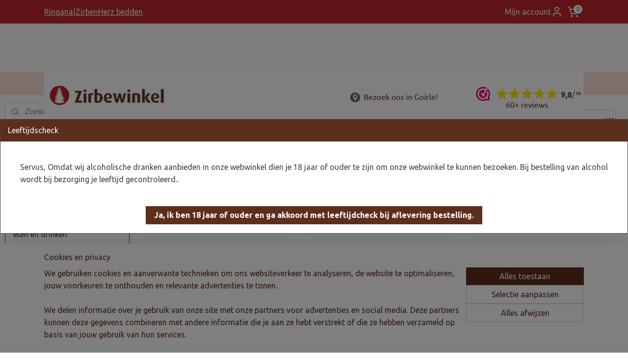

--- FILE ---
content_type: text/html; charset=UTF-8
request_url: https://www.zirbewinkel.nl/c-4431391/speciale-sets/
body_size: 25802
content:
<!DOCTYPE html>
<!--[if lt IE 7]>
<html lang="nl"
      class="no-js lt-ie9 lt-ie8 lt-ie7 secure"> <![endif]-->
<!--[if IE 7]>
<html lang="nl"
      class="no-js lt-ie9 lt-ie8 is-ie7 secure"> <![endif]-->
<!--[if IE 8]>
<html lang="nl"
      class="no-js lt-ie9 is-ie8 secure"> <![endif]-->
<!--[if gt IE 8]><!-->
<html lang="nl" class="no-js secure">
<!--<![endif]-->
<head prefix="og: http://ogp.me/ns#">
    <meta http-equiv="Content-Type" content="text/html; charset=UTF-8"/>

    <title>Speciale sets | Zirbe winkel</title>
    <meta name="robots" content="noarchive"/>
    <meta name="robots" content="index,follow,noodp,noydir"/>
    
    <meta name="verify-v1" content="Br2WqehuzNdM12OeYYfQRFacjUtpxeMCt8-G33a8oYk"/>
        <meta name="google-site-verification" content="Br2WqehuzNdM12OeYYfQRFacjUtpxeMCt8-G33a8oYk"/>
    <meta name="viewport" content="width=device-width, initial-scale=1.0"/>
    <meta name="revisit-after" content="1 days"/>
    <meta name="generator" content="Mijnwebwinkel"/>
    <meta name="web_author" content="https://www.mijnwebwinkel.nl/"/>

    

    <meta property="og:site_name" content="Zirbe winkel"/>

    <meta property="og:title" content="Speciale sets"/>
    <meta property="og:description" content="Cadeausets Tiroler Reine zeep. Kunt u zelf niet kiezen of wilt u graag een origineel cadeau uit Oostenrijk geven."/>
    <meta property="og:type" content="website"/>
    <meta property="og:image" content="https://cdn.myonlinestore.eu/945669ea-6be1-11e9-a722-44a8421b9960/image/cache/full/f74d9f16d97168fc75e17ad958fd3883d6893c87.jpg"/>
        <meta property="og:image" content="https://cdn.myonlinestore.eu/945669ea-6be1-11e9-a722-44a8421b9960/image/cache/full/0b623693c63ec4bd16a3400ab265f627c3044b98.jpg"/>
        <meta property="og:image" content="https://cdn.myonlinestore.eu/945669ea-6be1-11e9-a722-44a8421b9960/image/cache/full/b16f236f85370f6dea4728a4c971ae2a89f1d778.jpg"/>
        <meta property="og:image" content="https://cdn.myonlinestore.eu/945669ea-6be1-11e9-a722-44a8421b9960/image/cache/full/38a617f6cd47e80f6e10dd2acd97056339cdfb6b.jpg"/>
        <meta property="og:image" content="https://cdn.myonlinestore.eu/945669ea-6be1-11e9-a722-44a8421b9960/image/cache/full/9da75fbcfc45286297f62e8cc5e16e2ab2d02c7c.jpg"/>
        <meta property="og:image" content="https://cdn.myonlinestore.eu/945669ea-6be1-11e9-a722-44a8421b9960/image/cache/full/52c4e26f3161ac0ccfde73b867aeb83dbe00a853.jpg"/>
        <meta property="og:image" content="https://cdn.myonlinestore.eu/945669ea-6be1-11e9-a722-44a8421b9960/image/cache/full/e55326b02301b25cd4c85306970e48b2d53fcc0b.jpg"/>
        <meta property="og:image" content="https://cdn.myonlinestore.eu/945669ea-6be1-11e9-a722-44a8421b9960/image/cache/full/5b5dde41c00e6d65e487100ce67cf49e92712994.jpg"/>
        <meta property="og:url" content="https://www.zirbewinkel.nl/c-4431391/speciale-sets/"/>

    <link rel="preload" as="style" href="https://static.myonlinestore.eu/assets/../js/fancybox/jquery.fancybox.css?20251222103456"
          onload="this.onload=null;this.rel='stylesheet'">
    <noscript>
        <link rel="stylesheet" href="https://static.myonlinestore.eu/assets/../js/fancybox/jquery.fancybox.css?20251222103456">
    </noscript>

    <link rel="stylesheet" type="text/css" href="https://asset.myonlinestore.eu/8SC9bu6wlcIgDmBCjzoaglZuJtC1LEf.css"/>

    <link rel="preload" as="style" href="https://static.myonlinestore.eu/assets/../fonts/fontawesome-6.4.2/css/fontawesome.min.css?20251222103456"
          onload="this.onload=null;this.rel='stylesheet'">
    <link rel="preload" as="style" href="https://static.myonlinestore.eu/assets/../fonts/fontawesome-6.4.2/css/solid.min.css?20251222103456"
          onload="this.onload=null;this.rel='stylesheet'">
    <link rel="preload" as="style" href="https://static.myonlinestore.eu/assets/../fonts/fontawesome-6.4.2/css/brands.min.css?20251222103456"
          onload="this.onload=null;this.rel='stylesheet'">
    <link rel="preload" as="style" href="https://static.myonlinestore.eu/assets/../fonts/fontawesome-6.4.2/css/v4-shims.min.css?20251222103456"
          onload="this.onload=null;this.rel='stylesheet'">
    <noscript>
        <link rel="stylesheet" href="https://static.myonlinestore.eu/assets/../fonts/font-awesome-4.1.0/css/font-awesome.4.1.0.min.css?20251222103456">
    </noscript>

    <link rel="preconnect" href="https://static.myonlinestore.eu/" crossorigin />
    <link rel="dns-prefetch" href="https://static.myonlinestore.eu/" />
    <link rel="preconnect" href="https://cdn.myonlinestore.eu" crossorigin />
    <link rel="dns-prefetch" href="https://cdn.myonlinestore.eu" />

    <script type="text/javascript" src="https://static.myonlinestore.eu/assets/../js/modernizr.js?20251222103456"></script>
        
    <link rel="canonical" href="https://www.zirbewinkel.nl/c-4431391/speciale-sets/"/>
    <link rel="icon" type="image/x-icon" href="https://cdn.myonlinestore.eu/945669ea-6be1-11e9-a722-44a8421b9960/favicon.ico?t=1766523587"
              />
    <script>
        var _rollbarConfig = {
        accessToken: 'd57a2075769e4401ab611d78421f1c89',
        captureUncaught: false,
        captureUnhandledRejections: false,
        verbose: false,
        payload: {
            environment: 'prod',
            person: {
                id: 407222,
            },
            ignoredMessages: [
                'request aborted',
                'network error',
                'timeout'
            ]
        },
        reportLevel: 'error'
    };
    // Rollbar Snippet
    !function(r){var e={};function o(n){if(e[n])return e[n].exports;var t=e[n]={i:n,l:!1,exports:{}};return r[n].call(t.exports,t,t.exports,o),t.l=!0,t.exports}o.m=r,o.c=e,o.d=function(r,e,n){o.o(r,e)||Object.defineProperty(r,e,{enumerable:!0,get:n})},o.r=function(r){"undefined"!=typeof Symbol&&Symbol.toStringTag&&Object.defineProperty(r,Symbol.toStringTag,{value:"Module"}),Object.defineProperty(r,"__esModule",{value:!0})},o.t=function(r,e){if(1&e&&(r=o(r)),8&e)return r;if(4&e&&"object"==typeof r&&r&&r.__esModule)return r;var n=Object.create(null);if(o.r(n),Object.defineProperty(n,"default",{enumerable:!0,value:r}),2&e&&"string"!=typeof r)for(var t in r)o.d(n,t,function(e){return r[e]}.bind(null,t));return n},o.n=function(r){var e=r&&r.__esModule?function(){return r.default}:function(){return r};return o.d(e,"a",e),e},o.o=function(r,e){return Object.prototype.hasOwnProperty.call(r,e)},o.p="",o(o.s=0)}([function(r,e,o){var n=o(1),t=o(4);_rollbarConfig=_rollbarConfig||{},_rollbarConfig.rollbarJsUrl=_rollbarConfig.rollbarJsUrl||"https://cdnjs.cloudflare.com/ajax/libs/rollbar.js/2.14.4/rollbar.min.js",_rollbarConfig.async=void 0===_rollbarConfig.async||_rollbarConfig.async;var a=n.setupShim(window,_rollbarConfig),l=t(_rollbarConfig);window.rollbar=n.Rollbar,a.loadFull(window,document,!_rollbarConfig.async,_rollbarConfig,l)},function(r,e,o){var n=o(2);function t(r){return function(){try{return r.apply(this,arguments)}catch(r){try{console.error("[Rollbar]: Internal error",r)}catch(r){}}}}var a=0;function l(r,e){this.options=r,this._rollbarOldOnError=null;var o=a++;this.shimId=function(){return o},"undefined"!=typeof window&&window._rollbarShims&&(window._rollbarShims[o]={handler:e,messages:[]})}var i=o(3),s=function(r,e){return new l(r,e)},d=function(r){return new i(s,r)};function c(r){return t(function(){var e=Array.prototype.slice.call(arguments,0),o={shim:this,method:r,args:e,ts:new Date};window._rollbarShims[this.shimId()].messages.push(o)})}l.prototype.loadFull=function(r,e,o,n,a){var l=!1,i=e.createElement("script"),s=e.getElementsByTagName("script")[0],d=s.parentNode;i.crossOrigin="",i.src=n.rollbarJsUrl,o||(i.async=!0),i.onload=i.onreadystatechange=t(function(){if(!(l||this.readyState&&"loaded"!==this.readyState&&"complete"!==this.readyState)){i.onload=i.onreadystatechange=null;try{d.removeChild(i)}catch(r){}l=!0,function(){var e;if(void 0===r._rollbarDidLoad){e=new Error("rollbar.js did not load");for(var o,n,t,l,i=0;o=r._rollbarShims[i++];)for(o=o.messages||[];n=o.shift();)for(t=n.args||[],i=0;i<t.length;++i)if("function"==typeof(l=t[i])){l(e);break}}"function"==typeof a&&a(e)}()}}),d.insertBefore(i,s)},l.prototype.wrap=function(r,e,o){try{var n;if(n="function"==typeof e?e:function(){return e||{}},"function"!=typeof r)return r;if(r._isWrap)return r;if(!r._rollbar_wrapped&&(r._rollbar_wrapped=function(){o&&"function"==typeof o&&o.apply(this,arguments);try{return r.apply(this,arguments)}catch(o){var e=o;throw e&&("string"==typeof e&&(e=new String(e)),e._rollbarContext=n()||{},e._rollbarContext._wrappedSource=r.toString(),window._rollbarWrappedError=e),e}},r._rollbar_wrapped._isWrap=!0,r.hasOwnProperty))for(var t in r)r.hasOwnProperty(t)&&(r._rollbar_wrapped[t]=r[t]);return r._rollbar_wrapped}catch(e){return r}};for(var p="log,debug,info,warn,warning,error,critical,global,configure,handleUncaughtException,handleAnonymousErrors,handleUnhandledRejection,captureEvent,captureDomContentLoaded,captureLoad".split(","),u=0;u<p.length;++u)l.prototype[p[u]]=c(p[u]);r.exports={setupShim:function(r,e){if(r){var o=e.globalAlias||"Rollbar";if("object"==typeof r[o])return r[o];r._rollbarShims={},r._rollbarWrappedError=null;var a=new d(e);return t(function(){e.captureUncaught&&(a._rollbarOldOnError=r.onerror,n.captureUncaughtExceptions(r,a,!0),e.wrapGlobalEventHandlers&&n.wrapGlobals(r,a,!0)),e.captureUnhandledRejections&&n.captureUnhandledRejections(r,a,!0);var t=e.autoInstrument;return!1!==e.enabled&&(void 0===t||!0===t||"object"==typeof t&&t.network)&&r.addEventListener&&(r.addEventListener("load",a.captureLoad.bind(a)),r.addEventListener("DOMContentLoaded",a.captureDomContentLoaded.bind(a))),r[o]=a,a})()}},Rollbar:d}},function(r,e){function o(r,e,o){if(e.hasOwnProperty&&e.hasOwnProperty("addEventListener")){for(var n=e.addEventListener;n._rollbarOldAdd&&n.belongsToShim;)n=n._rollbarOldAdd;var t=function(e,o,t){n.call(this,e,r.wrap(o),t)};t._rollbarOldAdd=n,t.belongsToShim=o,e.addEventListener=t;for(var a=e.removeEventListener;a._rollbarOldRemove&&a.belongsToShim;)a=a._rollbarOldRemove;var l=function(r,e,o){a.call(this,r,e&&e._rollbar_wrapped||e,o)};l._rollbarOldRemove=a,l.belongsToShim=o,e.removeEventListener=l}}r.exports={captureUncaughtExceptions:function(r,e,o){if(r){var n;if("function"==typeof e._rollbarOldOnError)n=e._rollbarOldOnError;else if(r.onerror){for(n=r.onerror;n._rollbarOldOnError;)n=n._rollbarOldOnError;e._rollbarOldOnError=n}e.handleAnonymousErrors();var t=function(){var o=Array.prototype.slice.call(arguments,0);!function(r,e,o,n){r._rollbarWrappedError&&(n[4]||(n[4]=r._rollbarWrappedError),n[5]||(n[5]=r._rollbarWrappedError._rollbarContext),r._rollbarWrappedError=null);var t=e.handleUncaughtException.apply(e,n);o&&o.apply(r,n),"anonymous"===t&&(e.anonymousErrorsPending+=1)}(r,e,n,o)};o&&(t._rollbarOldOnError=n),r.onerror=t}},captureUnhandledRejections:function(r,e,o){if(r){"function"==typeof r._rollbarURH&&r._rollbarURH.belongsToShim&&r.removeEventListener("unhandledrejection",r._rollbarURH);var n=function(r){var o,n,t;try{o=r.reason}catch(r){o=void 0}try{n=r.promise}catch(r){n="[unhandledrejection] error getting `promise` from event"}try{t=r.detail,!o&&t&&(o=t.reason,n=t.promise)}catch(r){}o||(o="[unhandledrejection] error getting `reason` from event"),e&&e.handleUnhandledRejection&&e.handleUnhandledRejection(o,n)};n.belongsToShim=o,r._rollbarURH=n,r.addEventListener("unhandledrejection",n)}},wrapGlobals:function(r,e,n){if(r){var t,a,l="EventTarget,Window,Node,ApplicationCache,AudioTrackList,ChannelMergerNode,CryptoOperation,EventSource,FileReader,HTMLUnknownElement,IDBDatabase,IDBRequest,IDBTransaction,KeyOperation,MediaController,MessagePort,ModalWindow,Notification,SVGElementInstance,Screen,TextTrack,TextTrackCue,TextTrackList,WebSocket,WebSocketWorker,Worker,XMLHttpRequest,XMLHttpRequestEventTarget,XMLHttpRequestUpload".split(",");for(t=0;t<l.length;++t)r[a=l[t]]&&r[a].prototype&&o(e,r[a].prototype,n)}}}},function(r,e){function o(r,e){this.impl=r(e,this),this.options=e,function(r){for(var e=function(r){return function(){var e=Array.prototype.slice.call(arguments,0);if(this.impl[r])return this.impl[r].apply(this.impl,e)}},o="log,debug,info,warn,warning,error,critical,global,configure,handleUncaughtException,handleAnonymousErrors,handleUnhandledRejection,_createItem,wrap,loadFull,shimId,captureEvent,captureDomContentLoaded,captureLoad".split(","),n=0;n<o.length;n++)r[o[n]]=e(o[n])}(o.prototype)}o.prototype._swapAndProcessMessages=function(r,e){var o,n,t;for(this.impl=r(this.options);o=e.shift();)n=o.method,t=o.args,this[n]&&"function"==typeof this[n]&&("captureDomContentLoaded"===n||"captureLoad"===n?this[n].apply(this,[t[0],o.ts]):this[n].apply(this,t));return this},r.exports=o},function(r,e){r.exports=function(r){return function(e){if(!e&&!window._rollbarInitialized){for(var o,n,t=(r=r||{}).globalAlias||"Rollbar",a=window.rollbar,l=function(r){return new a(r)},i=0;o=window._rollbarShims[i++];)n||(n=o.handler),o.handler._swapAndProcessMessages(l,o.messages);window[t]=n,window._rollbarInitialized=!0}}}}]);
    // End Rollbar Snippet
    </script>
    <script defer type="text/javascript" src="https://static.myonlinestore.eu/assets/../js/jquery.min.js?20251222103456"></script><script defer type="text/javascript" src="https://static.myonlinestore.eu/assets/../js/mww/shop.js?20251222103456"></script><script defer type="text/javascript" src="https://static.myonlinestore.eu/assets/../js/mww/shop/category.js?20251222103456"></script><script defer type="text/javascript" src="https://static.myonlinestore.eu/assets/../js/fancybox/jquery.fancybox.pack.js?20251222103456"></script><script defer type="text/javascript" src="https://static.myonlinestore.eu/assets/../js/fancybox/jquery.fancybox-thumbs.js?20251222103456"></script><script defer type="text/javascript" src="https://static.myonlinestore.eu/assets/../js/mww/image.js?20251222103456"></script><script defer type="text/javascript" src="https://static.myonlinestore.eu/assets/../js/mww/navigation.js?20251222103456"></script><script defer type="text/javascript" src="https://static.myonlinestore.eu/assets/../js/delay.js?20251222103456"></script><script defer type="text/javascript" src="https://static.myonlinestore.eu/assets/../js/mww/ajax.js?20251222103456"></script><script defer type="text/javascript" src="https://assets.pinterest.com/js/pinit.js"></script><script defer type="text/javascript" src="https://static.myonlinestore.eu/assets/../js/jquery.ui.min.js?20251222103456"></script><script defer type="text/javascript" src="https://static.myonlinestore.eu/assets/../js/mww/shop/agecheck.js?20251222103456"></script><script defer type="text/javascript" src="https://static.myonlinestore.eu/assets/../js/foundation/foundation.min.js?20251222103456"></script><script defer type="text/javascript" src="https://static.myonlinestore.eu/assets/../js/foundation/foundation/foundation.topbar.js?20251222103456"></script><script defer type="text/javascript" src="https://static.myonlinestore.eu/assets/../js/foundation/foundation/foundation.tooltip.js?20251222103456"></script><script defer type="text/javascript" src="https://static.myonlinestore.eu/assets/../js/mww/deferred.js?20251222103456"></script>
        <script src="https://static.myonlinestore.eu/assets/webpack/bootstrapper.ce10832e.js"></script>
    
    <script src="https://static.myonlinestore.eu/assets/webpack/vendor.85ea91e8.js" defer></script><script src="https://static.myonlinestore.eu/assets/webpack/main.c5872b2c.js" defer></script>
    
    <script src="https://static.myonlinestore.eu/assets/webpack/webcomponents.377dc92a.js" defer></script>
    
    <script src="https://static.myonlinestore.eu/assets/webpack/render.8395a26c.js" defer></script>

    <script>
        window.bootstrapper.add(new Strap('marketingScripts', []));
    </script>
        <script>
  window.dataLayer = window.dataLayer || [];

  function gtag() {
    dataLayer.push(arguments);
  }

    gtag(
    "consent",
    "default",
    {
      "ad_storage": "denied",
      "ad_user_data": "denied",
      "ad_personalization": "denied",
      "analytics_storage": "denied",
      "security_storage": "granted",
      "personalization_storage": "denied",
      "functionality_storage": "denied",
    }
  );

  gtag("js", new Date());
  gtag("config", 'G-HSRC51ENF9', { "groups": "myonlinestore" });gtag("config", 'G-JGCWYG37X0');</script>
<script async src="https://www.googletagmanager.com/gtag/js?id=G-HSRC51ENF9"></script>
        <script>
        
    </script>
        
<script>
    var marketingStrapId = 'marketingScripts'
    var marketingScripts = window.bootstrapper.use(marketingStrapId);

    if (marketingScripts === null) {
        marketingScripts = [];
    }

        marketingScripts.push({
        inline: `!function (f, b, e, v, n, t, s) {
        if (f.fbq) return;
        n = f.fbq = function () {
            n.callMethod ?
                n.callMethod.apply(n, arguments) : n.queue.push(arguments)
        };
        if (!f._fbq) f._fbq = n;
        n.push = n;
        n.loaded = !0;
        n.version = '2.0';
        n.agent = 'plmyonlinestore';
        n.queue = [];
        t = b.createElement(e);
        t.async = !0;
    t.src = v;
    s = b.getElementsByTagName(e)[0];
    s.parentNode.insertBefore(t, s)
    }(window, document, 'script', 'https://connect.facebook.net/en_US/fbevents.js');

    fbq('init', '1324174217594086');
    fbq('track', 'PageView');
    `,
    });
    
    window.bootstrapper.update(new Strap(marketingStrapId, marketingScripts));
</script>
    <noscript>
        <style>ul.products li {
                opacity: 1 !important;
            }</style>
    </noscript>

            <script>
                (function (w, d, s, l, i) {
            w[l] = w[l] || [];
            w[l].push({
                'gtm.start':
                    new Date().getTime(), event: 'gtm.js'
            });
            var f = d.getElementsByTagName(s)[0],
                j = d.createElement(s), dl = l != 'dataLayer' ? '&l=' + l : '';
            j.async = true;
            j.src =
                'https://www.googletagmanager.com/gtm.js?id=' + i + dl;
            f.parentNode.insertBefore(j, f);
        })(window, document, 'script', 'dataLayer', 'GTM-MSQ3L6L');
                (function (w, d, s, l, i) {
            w[l] = w[l] || [];
            w[l].push({
                'gtm.start':
                    new Date().getTime(), event: 'gtm.js'
            });
            var f = d.getElementsByTagName(s)[0],
                j = d.createElement(s), dl = l != 'dataLayer' ? '&l=' + l : '';
            j.async = true;
            j.src =
                'https://www.googletagmanager.com/gtm.js?id=' + i + dl;
            f.parentNode.insertBefore(j, f);
        })(window, document, 'script', 'dataLayer', 'GTM-TJF3QQN');
            </script>

</head>
<body    class="lang-nl_NL layout-width-1100 twoColumn">

    <noscript>
                    <iframe src="https://www.googletagmanager.com/ns.html?id=GTM-MSQ3L6L" height="0" width="0"
                    style="display:none;visibility:hidden"></iframe>
                    <iframe src="https://www.googletagmanager.com/ns.html?id=GTM-TJF3QQN" height="0" width="0"
                    style="display:none;visibility:hidden"></iframe>
            </noscript>


<header>
    <a tabindex="0" id="skip-link" class="button screen-reader-text" href="#content">Spring naar de hoofdtekst</a>
</header>


<div id="react_element__filter"></div>

<div class="site-container">
    <div class="inner-wrap">
                    <nav class="tab-bar mobile-navigation custom-topbar ">
    <section class="left-button" style="display: none;">
        <a class="mobile-nav-button"
           href="#" data-react-trigger="mobile-navigation-toggle">
                <div   
    aria-hidden role="img"
    class="icon icon--sf-menu
        "
    >
    <svg><use xlink:href="#sf-menu"></use></svg>
    </div>
&#160;
                <span>Menu</span>        </a>
    </section>
    <section class="title-section">
        <span class="title">Zirbe winkel</span>
    </section>
    <section class="right-button">

                                            <a href="javascript:void(0)" class="foldout-account">
                    <span class="profile-icon"
                          data-logged-in="false">    <div   
    aria-hidden role="img"
    class="icon icon--sf-user
        "
    >
    <svg><use xlink:href="#sf-user"></use></svg>
    </div>
</span>
                    <span class="profile-icon" data-logged-in="true"
                          style="display: none">    <div   
    aria-hidden role="img"
    class="icon icon--sf-user-check
        "
    >
    <svg><use xlink:href="#sf-user-check"></use></svg>
    </div>
</span>
                </a>
                                    
        <a href="/cart/" class="cart-icon hidden">
                <div   
    aria-hidden role="img"
    class="icon icon--sf-shopping-cart
        "
    >
    <svg><use xlink:href="#sf-shopping-cart"></use></svg>
    </div>
            <span class="cart-count" style="display: none"></span>
        </a>
    </section>
</nav>
        
        
        <div class="bg-container custom-css-container"             data-active-language="nl"
            data-current-date="24-12-2025"
            data-category-id="4431391"
            data-article-id="unknown"
            data-article-category-id="unknown"
            data-article-name="unknown"
        >
            <noscript class="no-js-message">
                <div class="inner">
                    Javascript is uitgeschakeld.


Zonder Javascript is het niet mogelijk bestellingen te plaatsen in deze webwinkel en zijn een aantal functionaliteiten niet beschikbaar.
                </div>
            </noscript>

            <div id="header">
                <div id="react_root"><!-- --></div>
                <div
                    class="header-bar-top">
                                                
<div class="row header-bar-inner" data-bar-position="top" data-options="sticky_on: [medium, large]; is_hover: true; scrolltop: true;" data-topbar>
    <section class="top-bar-section">
                                    <div class="module-container shortcuts align-left">
                    <div class="module moduleShortcuts">
                    <a href="https://oostenrijknatuurlijk.ringana.com/?lang=nl" class="header_link"
                            target="_blank"
                                >Ringana</a>
         <span class="header_link">|</span>                    <a href="https://www.zirbenherz.nl/" class="header_link"
                            target="_blank"
                                >ZirbenHerz bedden</a>
            </div>

                </div>
                                                <div class="module-container myaccount align-right2">
                    
<div class="module my-account-bar">
            <a href="javascript:void(0)" class="foldout-account">
            Mijn account     <div   
    aria-hidden role="img"
    class="icon icon--sf-user
        "
    >
    <svg><use xlink:href="#sf-user"></use></svg>
    </div>
        </a>
        <div class="saveforlater-counter-topbar" id="react_element__saveforlater-topbar-counter"
             data-show-counter=""></div>
        <div class="my-account-overlay"></div>
        <div class="hidden-account-details">
            <div class="invisible-hover-area">
                <div class="header">
                    <div class="header-text">Mijn account</div>
                    <div class="close-button">
                            <div   
    aria-hidden role="img"
    class="icon icon--close-button icon--sf-x
        "
            title="close-button"
    >
    <svg><use xlink:href="#sf-x"></use></svg>
    </div>
                    </div>
                </div>
                <div class="scrollable">
                    <h3 class="existing-customer">Inloggen</h3>
                    <div class="form-group">
                        <form accept-charset="UTF-8" name=""
          method="post" action="/customer/login/?referer=/c-4431391/speciale-sets/" class="legacy" id="login_form">
                        <script>
    document.addEventListener("DOMContentLoaded", function () {
        Array.from(document.querySelectorAll("#login_form")).map(
            form => form.addEventListener("submit", function () {
                Array.from(document.querySelectorAll("#login")).map(button => button.disabled = true);
            })
        );
    });
</script>
                        
                        <div class="form-group        ">
    <label class="control-label required" for="customer_account_username">E-mailadres</label><div class="control-group">
            <div class="control-container   no-errors    ">
                                <input type="email"
            id="customer_account_username" name="_username" required="required" class="default form-control" maxlength="100"
                                                    data-validator-range="0-0"
                />
                    </div>
                                </div>
</div>
    
                        <div class="form-group        ">
    <label class="control-label required" for="customer_account_password">Wachtwoord</label><div class="control-group">
            <div class="control-container   no-errors    ">
                                <input type="password"
            id="customer_account_password" name="_password" required="required" class="default form-control" maxlength="64"
                                                    data-validator-range="0-0"
                />
                    </div>
                                </div>
</div>
    
                        <div class="form-row buttons">
                            <button type="submit" id="login" name="login" class="btn">
                                Inloggen
                            </button>
                        </div>
                        <input type="hidden"
            id="_csrf_token" name="_csrf_token" class="form-control"
            value="fd0471ee3595.CyIJEOQ8D48mGBY8yDWGp3a6FFhkRvzPfIwl5ZdZORo.ZUEwVaJXSMJRVU5jl3bww0T8czJSKqWiScIXsd00UGJ_Y2hSrHtW-VRfJg"                                         data-validator-range="0-0"
                />
        </form>
                    </div>
                    <a class="forgot-password-link" href="/customer/forgot-password/">Wachtwoord vergeten?</a>
                                            <hr/>
                        <h3 class="without-account">Geen account?</h3>
                        <p>
                            Met een account kun je sneller bestellen en heb je een overzicht van je eerdere bestellingen.
                        </p>
                        <a href="https://www.zirbewinkel.nl/customer/register/?referer=/c-4431391/speciale-sets/"
                           class="btn">Account aanmaken</a>
                                    </div>
            </div>
        </div>
    </div>

                </div>
                                                <div class="module-container cart align-right">
                    
<div class="header-cart module moduleCartCompact" data-ajax-cart-replace="true" data-productcount="0">
            <a href="/cart/?category_id=4431391" class="foldout-cart">
                <div   
    aria-hidden role="img"
    class="icon icon--sf-shopping-cart
        "
            title="Winkelwagen"
    >
    <svg><use xlink:href="#sf-shopping-cart"></use></svg>
    </div>
            <span class="count">0</span>
        </a>
        <div class="hidden-cart-details">
            <div class="invisible-hover-area">
                <div data-mobile-cart-replace="true" class="cart-details">
                                            <div class="cart-summary">
                            Geen artikelen in winkelwagen.
                        </div>
                                    </div>

                            </div>
        </div>
    </div>

                </div>
                        </section>
</div>

                                    </div>

                

        
                
            

<sf-header-image
    class="web-component"
    header-element-height="98px"
    align="left"
    store-name="Zirbe winkel"
    store-url="https://www.zirbewinkel.nl/"
    background-image-url=""
    mobile-background-image-url=""
    logo-custom-width=""
    logo-custom-height=""
    page-column-width="1100"
    style="
        height: 98px;

        --background-color: #FFFBFB;
        --background-height: 98px;
        --background-aspect-ratio: 1;
        --scaling-background-aspect-ratio: 2.75;
        --mobile-background-height: 0px;
        --mobile-background-aspect-ratio: 1;
        --color: #737373;
        --logo-custom-width: auto;
        --logo-custom-height: auto;
        --logo-aspect-ratio: 11.224489795918
        ">
            <a href="https://www.zirbewinkel.nl/" slot="logo" style="max-height: 100%;">
            <img
                src="https://cdn.myonlinestore.eu/945669ea-6be1-11e9-a722-44a8421b9960/logo_large.png?t=1766523587"
                alt="Zirbe winkel"
                style="
                    width: 1100px;
                    height: 100%;
                    display: block;
                    max-height: 400px;
                    "
            />
        </a>
    </sf-header-image>
                <div class="header-bar-bottom">
                                                
<div class="row header-bar-inner" data-bar-position="header" data-options="sticky_on: [medium, large]; is_hover: true; scrolltop: true;" data-topbar>
    <section class="top-bar-section">
            </section>
</div>

                                    </div>
            </div>

            
            
            <div id="content" class="columncount-2">
                <div class="row">
                                                                                                                            <div class="columns large-11 medium-10 medium-push-4 large-push-3" id="centercolumn">
    
    
                                <script>
        window.bootstrapper.add(new Strap('filters', ));
        window.bootstrapper.add(new Strap('criteria', ));
    </script>
    
                        
    
    
        <div id="react_element__category-events"><!-- --></div>
        
        <div class="prev_next top display_mode_4">
    <div class="row collapse overviewOptions">
        <div class="overviewOptions-item filter-toggle">
                        
                                        <div class="sorting-selection-mobile">
                    <div class="sortingSelect">
                        <div class="inline-select">
                            <span class="sorting-selection-mobile-icon inline-select-icon">
                                    <span
    aria-hidden role="img"
    class="icon icon--sf-arrow-down-up
        "
    >
    <svg><use xlink:href="#sf-arrow-down-up"></use></svg>
    </span>
                            </span>
                            <select onchange="mww.shop.category.sortArticles(event)" aria-label="Sorteer op">
                                <option value="0">
                                    Populariteit</option>
                                <option  value="1">
                                    Laagste prijs</option>
                                <option  value="2">
                                    Hoogste prijs</option>
                                <option  value="3">
                                    A - Z</option>
                                <option  value="4">
                                    Z - A</option>
                                <option  value="5">
                                    Nieuw - Oud</option>
                                <option  value="6">
                                    Oud - Nieuw</option>
                            </select>
                            <span class="inline-select-icon">
                                    <span
    aria-hidden role="img"
    class="icon icon--sf-chevron-down
        "
    >
    <svg><use xlink:href="#sf-chevron-down"></use></svg>
    </span>
                            </span>
                        </div>
                    </div>
                </div>
                    </div>
        <div class="overviewOptions-item">
                                                                                        <div class="sorting-selection-desktop">
                    <div class="sortingSelect">
                        <span class="prefix">
                            Sorteer op</span>
                        <div class="inline-select">
                            <select onchange="mww.shop.category.sortArticles(event)" aria-label="Sorteer op">
                                <option value="0">
                                    Populariteit</option>
                                <option  value="1">
                                    Laagste prijs</option>
                                <option  value="2">
                                    Hoogste prijs</option>
                                <option  value="3">
                                    A - Z</option>
                                <option  value="4">
                                    Z - A</option>
                                <option  value="5">
                                    Nieuw - Oud</option>
                                <option  value="6">
                                    Oud - Nieuw</option>
                            </select>
                            <span class="inline-select-icon">
                                    <span
    aria-hidden role="img"
    class="icon icon--sf-chevron-down
        "
    >
    <svg><use xlink:href="#sf-chevron-down"></use></svg>
    </span>
                            </span>
                        </div>
                    </div>
                </div>
                    </div>
    </div>
</div>

                
    
<ul class="products flexbox showDesc">
            <li id="article_52353244"><span class="row-top"><a href="https://cdn.myonlinestore.eu/945669ea-6be1-11e9-a722-44a8421b9960/image/cache/full/f74d9f16d97168fc75e17ad958fd3883d6893c87.jpg?20251222103456" class="fancybox zoom" rel="overview"
           title="Vier unieke Alpengeuren - set 01"
           data-product-url="https://www.zirbewinkel.nl/a-52353244/speciale-sets/vier-unieke-alpengeuren-set-01/"><div   
    aria-hidden role="img"
    class="icon icon--sf-zoom-in
        "
            title="zoom-in"
    ><svg><use xlink:href="#sf-zoom-in"></use></svg></div></a><a href="https://www.zirbewinkel.nl/a-52353244/speciale-sets/vier-unieke-alpengeuren-set-01/" class="image" title="Vier unieke Alpengeuren - set 01"
           style="background-image: url(https://cdn.myonlinestore.eu/945669ea-6be1-11e9-a722-44a8421b9960/image/cache/article/f74d9f16d97168fc75e17ad958fd3883d6893c87.jpg?20251222103456);"><img src="https://cdn.myonlinestore.eu/945669ea-6be1-11e9-a722-44a8421b9960/image/cache/article/f74d9f16d97168fc75e17ad958fd3883d6893c87.jpg?20251222103456" alt="Vier unieke Alpengeuren - set 01" /></a><div class="save-button-overview" id="react_element__saveforlater-overview-button" data-product-id="0de21f27-bd59-11eb-a98b-0a6e45a98899" data-analytics-id="41375316" data-product-name="Vier unieke Alpengeuren - set 01" data-value="12.500000" data-currency="EUR"></div></span><span class="row-bottom"><div class="info"><a href="https://www.zirbewinkel.nl/a-52353244/speciale-sets/vier-unieke-alpengeuren-set-01/" class="title">Vier unieke Alpengeuren - set 01</a><p class="desc">
                        Tiroler Reine uit Oostenrijk
        </p><div class="right"><span class="pricetag"><span class="regular">
                    € 12,<sup>50</sup></span></span><div class="product-overview-buttons "><form method="post" action="/order/cart/article-add/" class="order-button addToCartForm"><input type="hidden" name="category_article_id" value="52353244"/><button onclick="if (window.overviewAddToCart) window.overviewAddToCart({ id: '41375316', name: 'Vier unieke Alpengeuren - set 01', quantity: 1, value: '12.500000', currency: 'EUR' });" class="btn" type="submit"
                                title="Vier unieke Alpengeuren - set 01 bestel nu">Bestel nu</button></form></div></div></div></span></li>            <li id="article_52353257"><span class="row-top"><a href="https://cdn.myonlinestore.eu/945669ea-6be1-11e9-a722-44a8421b9960/image/cache/full/0b623693c63ec4bd16a3400ab265f627c3044b98.jpg?20251222103456" class="fancybox zoom" rel="overview"
           title="Vier unieke Alpengeuren - set 02"
           data-product-url="https://www.zirbewinkel.nl/a-52353257/speciale-sets/vier-unieke-alpengeuren-set-02/"><div   
    aria-hidden role="img"
    class="icon icon--sf-zoom-in
        "
            title="zoom-in"
    ><svg><use xlink:href="#sf-zoom-in"></use></svg></div></a><a href="https://www.zirbewinkel.nl/a-52353257/speciale-sets/vier-unieke-alpengeuren-set-02/" class="image" title="Vier unieke Alpengeuren - set 02"
           style="background-image: url(https://cdn.myonlinestore.eu/945669ea-6be1-11e9-a722-44a8421b9960/image/cache/article/0b623693c63ec4bd16a3400ab265f627c3044b98.jpg?20251222103456);"><img src="https://cdn.myonlinestore.eu/945669ea-6be1-11e9-a722-44a8421b9960/image/cache/article/0b623693c63ec4bd16a3400ab265f627c3044b98.jpg?20251222103456" alt="Vier unieke Alpengeuren - set 02" /></a><div class="save-button-overview" id="react_element__saveforlater-overview-button" data-product-id="0de227b8-bd59-11eb-a98b-0a6e45a98899" data-analytics-id="41375329" data-product-name="Vier unieke Alpengeuren - set 02" data-value="12.500000" data-currency="EUR"></div></span><span class="row-bottom"><div class="info"><a href="https://www.zirbewinkel.nl/a-52353257/speciale-sets/vier-unieke-alpengeuren-set-02/" class="title">Vier unieke Alpengeuren - set 02</a><p class="desc">
                        Almrose - Vlierbes - Gletsjermelk en Vergeet-mij-nietjes
        </p><div class="right"><span class="pricetag"><span class="regular">
                    € 12,<sup>50</sup></span></span><div class="product-overview-buttons "><form method="post" action="/order/cart/article-add/" class="order-button addToCartForm"><input type="hidden" name="category_article_id" value="52353257"/><button onclick="if (window.overviewAddToCart) window.overviewAddToCart({ id: '41375329', name: 'Vier unieke Alpengeuren - set 02', quantity: 1, value: '12.500000', currency: 'EUR' });" class="btn" type="submit"
                                title="Vier unieke Alpengeuren - set 02 bestel nu">Bestel nu</button></form></div></div></div></span></li>            <li id="article_52353265"><span class="row-top"><a href="https://cdn.myonlinestore.eu/945669ea-6be1-11e9-a722-44a8421b9960/image/cache/full/b16f236f85370f6dea4728a4c971ae2a89f1d778.jpg?20251222103456" class="fancybox zoom" rel="overview"
           title="Vier unieke Alpengeuren - set 03"
           data-product-url="https://www.zirbewinkel.nl/a-52353265/speciale-sets/vier-unieke-alpengeuren-set-03/"><div   
    aria-hidden role="img"
    class="icon icon--sf-zoom-in
        "
            title="zoom-in"
    ><svg><use xlink:href="#sf-zoom-in"></use></svg></div></a><a href="https://www.zirbewinkel.nl/a-52353265/speciale-sets/vier-unieke-alpengeuren-set-03/" class="image" title="Vier unieke Alpengeuren - set 03"
           style="background-image: url(https://cdn.myonlinestore.eu/945669ea-6be1-11e9-a722-44a8421b9960/image/cache/article/b16f236f85370f6dea4728a4c971ae2a89f1d778.jpg?20251222103456);"><img src="https://cdn.myonlinestore.eu/945669ea-6be1-11e9-a722-44a8421b9960/image/cache/article/b16f236f85370f6dea4728a4c971ae2a89f1d778.jpg?20251222103456" alt="Vier unieke Alpengeuren - set 03" /></a><div class="save-button-overview" id="react_element__saveforlater-overview-button" data-product-id="0de22943-bd59-11eb-a98b-0a6e45a98899" data-analytics-id="41375335" data-product-name="Vier unieke Alpengeuren - set 03" data-value="12.500000" data-currency="EUR"></div></span><span class="row-bottom"><div class="info"><a href="https://www.zirbewinkel.nl/a-52353265/speciale-sets/vier-unieke-alpengeuren-set-03/" class="title">Vier unieke Alpengeuren - set 03</a><p class="desc">
                        Alpenspeik - Sleutelbloem - Bergsteentijm en Berken
        </p><div class="right"><span class="pricetag"><span class="regular">
                    € 12,<sup>50</sup></span></span><div class="product-overview-buttons "><form method="post" action="/order/cart/article-add/" class="order-button addToCartForm"><input type="hidden" name="category_article_id" value="52353265"/><button onclick="if (window.overviewAddToCart) window.overviewAddToCart({ id: '41375335', name: 'Vier unieke Alpengeuren - set 03', quantity: 1, value: '12.500000', currency: 'EUR' });" class="btn" type="submit"
                                title="Vier unieke Alpengeuren - set 03 bestel nu">Bestel nu</button></form></div></div></div></span></li>            <li id="article_78486734"><span class="row-top"><a href="https://cdn.myonlinestore.eu/945669ea-6be1-11e9-a722-44a8421b9960/image/cache/full/9da75fbcfc45286297f62e8cc5e16e2ab2d02c7c.jpg?20251222103456" class="fancybox zoom" rel="overview"
           title="Zeepschaaltje Zirben - 12 x 9 cm"
           data-product-url="https://www.zirbewinkel.nl/a-78486734/speciale-sets/zeepschaaltje-zirben-12-x-9-cm/"><div   
    aria-hidden role="img"
    class="icon icon--sf-zoom-in
        "
            title="zoom-in"
    ><svg><use xlink:href="#sf-zoom-in"></use></svg></div></a><a href="https://www.zirbewinkel.nl/a-78486734/speciale-sets/zeepschaaltje-zirben-12-x-9-cm/" class="image" title="Zeepschaaltje Zirben - 12 x 9 cm"
           style="background-image: url(https://cdn.myonlinestore.eu/945669ea-6be1-11e9-a722-44a8421b9960/image/cache/article/9da75fbcfc45286297f62e8cc5e16e2ab2d02c7c.jpg?20251222103456);"><img src="https://cdn.myonlinestore.eu/945669ea-6be1-11e9-a722-44a8421b9960/image/cache/article/9da75fbcfc45286297f62e8cc5e16e2ab2d02c7c.jpg?20251222103456" alt="Zeepschaaltje Zirben - 12 x 9 cm" /></a><div class="save-button-overview" id="react_element__saveforlater-overview-button" data-product-id="e08cc2fd-b66e-4051-96d2-996f9bdc19d2" data-analytics-id="59899325" data-product-name="Zeepschaaltje Zirben - 12 x 9 cm" data-value="8.950000" data-currency="EUR"></div></span><span class="row-bottom"><div class="info"><a href="https://www.zirbewinkel.nl/a-78486734/speciale-sets/zeepschaaltje-zirben-12-x-9-cm/" class="title">Zeepschaaltje Zirben - 12 x 9 cm</a><p class="desc">
                        Zirben zeepschaaltje uit Oostenrijk
        </p><div class="right"><span class="pricetag"><span class="regular">
                    € 8,<sup>95</sup></span></span><div class="product-overview-buttons "><form method="post" action="/order/cart/article-add/" class="order-button addToCartForm"><input type="hidden" name="category_article_id" value="78486734"/><button onclick="if (window.overviewAddToCart) window.overviewAddToCart({ id: '59899325', name: 'Zeepschaaltje Zirben - 12 x 9 cm', quantity: 1, value: '8.950000', currency: 'EUR' });" class="btn" type="submit"
                                title="Zeepschaaltje Zirben - 12 x 9 cm bestel nu">Bestel nu</button></form></div></div></div></span></li>            <li id="article_52353302"><span class="row-top"><a href="https://cdn.myonlinestore.eu/945669ea-6be1-11e9-a722-44a8421b9960/image/cache/full/38a617f6cd47e80f6e10dd2acd97056339cdfb6b.jpg?20251222103456" class="fancybox zoom" rel="overview"
           title="Zeepschaaltje van Zirben hout - Welle"
           data-product-url="https://www.zirbewinkel.nl/a-52353302/speciale-sets/zeepschaaltje-van-zirben-hout-welle/"><div   
    aria-hidden role="img"
    class="icon icon--sf-zoom-in
        "
            title="zoom-in"
    ><svg><use xlink:href="#sf-zoom-in"></use></svg></div></a><a href="https://www.zirbewinkel.nl/a-52353302/speciale-sets/zeepschaaltje-van-zirben-hout-welle/" class="image" title="Zeepschaaltje van Zirben hout - Welle"
           style="background-image: url(https://cdn.myonlinestore.eu/945669ea-6be1-11e9-a722-44a8421b9960/image/cache/article/38a617f6cd47e80f6e10dd2acd97056339cdfb6b.jpg?20251222103456);"><img src="https://cdn.myonlinestore.eu/945669ea-6be1-11e9-a722-44a8421b9960/image/cache/article/38a617f6cd47e80f6e10dd2acd97056339cdfb6b.jpg?20251222103456" alt="Zeepschaaltje van Zirben hout - Welle" /></a><div class="save-button-overview" id="react_element__saveforlater-overview-button" data-product-id="0de2304d-bd59-11eb-a98b-0a6e45a98899" data-analytics-id="41375365" data-product-name="Zeepschaaltje van Zirben hout - Welle" data-value="15.400000" data-currency="EUR"></div></span><span class="row-bottom"><div class="info"><a href="https://www.zirbewinkel.nl/a-52353302/speciale-sets/zeepschaaltje-van-zirben-hout-welle/" class="title">Zeepschaaltje van Zirben hout - Welle</a><p class="desc">
                        Zirben zeepschaaltje ui t Oostenrijk
        </p><div class="right"><span class="pricetag"><span class="regular">
                    € 15,<sup>40</sup></span></span><div class="product-overview-buttons "><div class="order-button"><button type="button" class="btn disabled" disabled>Helaas niet meer op voorraad</button></div></div></div></div></span></li>    </ul>
    


                        <div class="intro rte_content">
                    <h1>Speciale sets</h1>
                            <h1>Cadeausets Tiroler Reine zeep</h1>
<p>Kunt u zelf niet kiezen of wilt u graag een origineel cadeau uit Oostenrijk geven.<br />Tiroler Reine heeft verschilende cadeausets samengestel.<br /><br />Tevens zijn er zeepschaaltjes van Zirben hout verkrijgbaar.</p>
            </div>



    
    
            
    </div>
<div class="columns large-3 medium-4 medium-pull-10 large-pull-11" id="leftcolumn">
            <div class="pane paneColumn paneColumnLeft">
            <div class="search-block search-column">
    <div class="react_element__searchbox" 
        data-post-url="/search/" 
        data-search-phrase=""></div>
</div>
            <div class="block navigation side-menu">
    <h3>Zirbe winkel</h3>
    <ul>    




<li class="">
            <a href="https://www.zirbewinkel.nl/" class="no_underline">
            Zirbewinkel.nl
                    </a>

                                </li>
    




<li class="">
            <a href="https://www.zirbewinkel.nl/c-7495680/zwitscherbox/" class="no_underline">
            Zwitscherbox
                    </a>

                                </li>
    




<li class="">
            <a href="https://www.zirbewinkel.nl/c-7376150/oostenrijkse-cadeautjes-voor-minder-dan-20/" class="no_underline">
            Oostenrijkse cadeautjes voor minder dan 20€
                    </a>

                                </li>
    

    


<li class="has-dropdown">
            <a href="https://www.zirbewinkel.nl/c-4887823/oostenrijkse-supermarkt-eten-en-drinken/" class="no_underline">
            Oostenrijkse supermarkt - eten en drinken 
                                                <div aria-hidden role="img" class="icon"><svg><use xlink:href="#sf-chevron-down"></use></svg></div>
                                    </a>

                                    <ul class="dropdown">
                        




<li class="">
            <a href="https://www.zirbewinkel.nl/c-7269762/zillertal-bier/" class="no_underline">
            Zillertal Bier 
                    </a>

                                </li>
    




<li class="">
            <a href="https://www.zirbewinkel.nl/c-6861173/alpen-ontbijt/" class="no_underline">
            Alpen ontbijt
                    </a>

                                </li>
    




<li class="">
            <a href="https://www.zirbewinkel.nl/c-6552948/soepen/" class="no_underline">
            Soepen
                    </a>

                                </li>
    




<li class="">
            <a href="https://www.zirbewinkel.nl/c-7287474/maaltijden/" class="no_underline">
            Maaltijden
                    </a>

                                </li>
    




<li class="">
            <a href="https://www.zirbewinkel.nl/c-6562827/sauzen-en-mosterd/" class="no_underline">
            Sauzen en mosterd
                    </a>

                                </li>
    




<li class="">
            <a href="https://www.zirbewinkel.nl/c-6389524/kruiden-zout-olien/" class="no_underline">
            Kruiden/zout/oliën
                    </a>

                                </li>
    




<li class="">
            <a href="https://www.zirbewinkel.nl/c-7287477/limonades-en-siropen/" class="no_underline">
            Limonades en siropen
                    </a>

                                </li>
    




<li class="">
            <a href="https://www.zirbewinkel.nl/c-6389503/thee/" class="no_underline">
            Thee
                    </a>

                                </li>
    




<li class="">
            <a href="https://www.zirbewinkel.nl/c-6389527/zoetwaren-jam-koek/" class="no_underline">
            Zoetwaren/jam/koek
                    </a>

                                </li>
    




<li class="">
            <a href="https://www.zirbewinkel.nl/c-6562884/bakken-meel/" class="no_underline">
            Bakken/meel
                    </a>

                                </li>
    




<li class="">
            <a href="https://www.zirbewinkel.nl/c-6562887/overige-lekkernijen/" class="no_underline">
            Overige lekkernijen
                    </a>

                                </li>
    




<li class="">
            <a href="https://www.zirbewinkel.nl/c-7176060/oostenrijkse-bieren/" class="no_underline">
            Oostenrijkse bieren
                    </a>

                                </li>
                </ul>
                        </li>
    




<li class="">
            <a href="https://www.zirbewinkel.nl/c-3661646/wat-is-zirben-hout/" class="no_underline">
            Wat is Zirben hout?
                    </a>

                                </li>
    

    


<li class="has-dropdown">
            <a href="https://www.zirbewinkel.nl/c-4452807/zirben-producten/" class="no_underline">
            Zirben producten
                                                <div aria-hidden role="img" class="icon"><svg><use xlink:href="#sf-chevron-down"></use></svg></div>
                                    </a>

                                    <ul class="dropdown">
                        




<li class="">
            <a href="https://www.zirbewinkel.nl/c-3661647/alle-zirben-producten/" class="no_underline">
            ALLE Zirben producten
                    </a>

                                </li>
    




<li class="">
            <a href="https://www.zirbewinkel.nl/c-4959447/zirben-olie-spray/" class="no_underline">
            Zirben - Olie &amp; spray
                    </a>

                                </li>
    




<li class="">
            <a href="https://www.zirbewinkel.nl/c-3698460/zirben-wuerfel/" class="no_underline">
            Zirben - Würfel
                    </a>

                                </li>
    




<li class="">
            <a href="https://www.zirbewinkel.nl/c-3698725/zirben-kussentjes/" class="no_underline">
            Zirben - Kussentjes
                    </a>

                                </li>
    




<li class="">
            <a href="https://www.zirbewinkel.nl/c-5321007/zirben-houtkrullen-en-vlokken/" class="no_underline">
            Zirben - Houtkrullen en vlokken
                    </a>

                                </li>
    




<li class="">
            <a href="https://www.zirbewinkel.nl/c-3841336/zirben-specials/" class="no_underline">
            Zirben - Specials
                    </a>

                                </li>
    




<li class="">
            <a href="https://www.zirbewinkel.nl/c-7511289/zirbe-boompjes/" class="no_underline">
            Zirbe boompjes
                    </a>

                                </li>
    




<li class="">
            <a href="https://www.zirbewinkel.nl/c-5064654/zirben-dekbedden-en-kussens/" class="no_underline">
            Zirben - Dekbedden en  kussens
                    </a>

                                </li>
    




<li class="">
            <a href="https://www.zirbewinkel.nl/c-5288320/zirben-wellness-massage/" class="no_underline">
            Zirben - Wellness/massage
                    </a>

                                </li>
                </ul>
                        </li>
    




<li class="">
            <a href="https://www.zirbewinkel.nl/c-4660822/zirbenherz-bedden/" class="no_underline">
            ZirbenHerz® bedden
                    </a>

                                </li>
    




<li class="">
            <a href="https://www.zirbewinkel.nl/c-5307658/zirben-baby-en-kinderbed-benni-s-nest/" class="no_underline">
            Zirben baby- en kinderbed: Benni&#039;s Nest
                    </a>

                                </li>
    

    


<li class="has-dropdown">
            <a href="https://www.zirbewinkel.nl/c-5262557/dekbedden-kussens-hefel/" class="no_underline">
            Dekbedden &amp; kussens Hefel
                                                <div aria-hidden role="img" class="icon"><svg><use xlink:href="#sf-chevron-down"></use></svg></div>
                                    </a>

                                    <ul class="dropdown">
                        




<li class="">
            <a href="https://www.zirbewinkel.nl/c-5365929/hefel-wellness-zirbe/" class="no_underline">
            Hefel Wellness Zirbe
                    </a>

                                </li>
    




<li class="">
            <a href="https://www.zirbewinkel.nl/c-5596541/hefel-bio-zirbe/" class="no_underline">
            Hefel Bio Zirbe
                    </a>

                                </li>
    




<li class="">
            <a href="https://www.zirbewinkel.nl/c-5751421/nekkussen-my-neck-kussen-hefel/" class="no_underline">
            Nekkussen - My Neck Kussen Hefel
                    </a>

                                </li>
                </ul>
                        </li>
    




<li class="">
            <a href="https://www.zirbewinkel.nl/c-4396826/zirben-luchtreinigers/" class="no_underline">
            Zirben luchtreinigers
                    </a>

                                </li>
    

    


<li class="has-dropdown">
            <a href="https://www.zirbewinkel.nl/c-4403575/gmundner-keramiek/" class="no_underline">
            Gmundner Keramiek
                                                <div aria-hidden role="img" class="icon"><svg><use xlink:href="#sf-chevron-down"></use></svg></div>
                                    </a>

                                    <ul class="dropdown">
                        




<li class="">
            <a href="https://www.zirbewinkel.nl/c-6902807/geflammt-regenbogen/" class="no_underline">
            Geflammt - Regenbogen
                    </a>

                                </li>
    




<li class="">
            <a href="https://www.zirbewinkel.nl/c-4403639/alpenbloemen/" class="no_underline">
            Alpenbloemen
                    </a>

                                </li>
    




<li class="">
            <a href="https://www.zirbewinkel.nl/c-4416990/hert-groen/" class="no_underline">
            Hert - Groen
                    </a>

                                </li>
    




<li class="">
            <a href="https://www.zirbewinkel.nl/c-4416988/hert-grijs/" class="no_underline">
            Hert - Grijs
                    </a>

                                </li>
    




<li class="">
            <a href="https://www.zirbewinkel.nl/c-4445714/hert-roze/" class="no_underline">
            Hert - Roze
                    </a>

                                </li>
    




<li class="">
            <a href="https://www.zirbewinkel.nl/c-6397747/hert-bordeauxrood/" class="no_underline">
            Hert - Bordeauxrood
                    </a>

                                </li>
    




<li class="">
            <a href="https://www.zirbewinkel.nl/c-6397741/hert-robijnrood/" class="no_underline">
            Hert - Robijnrood
                    </a>

                                </li>
    




<li class="">
            <a href="https://www.zirbewinkel.nl/c-6747569/geflammt-zwart/" class="no_underline">
            Geflammt - Zwart
                    </a>

                                </li>
    




<li class="">
            <a href="https://www.zirbewinkel.nl/c-4456091/geflammt-groen/" class="no_underline">
            Geflammt - Groen
                    </a>

                                </li>
    




<li class="">
            <a href="https://www.zirbewinkel.nl/c-4555076/geflammt-blauw/" class="no_underline">
            Geflammt - Blauw
                    </a>

                                </li>
    




<li class="">
            <a href="https://www.zirbewinkel.nl/c-4731040/geflammt-grijs/" class="no_underline">
            Geflammt - Grijs
                    </a>

                                </li>
    




<li class="">
            <a href="https://www.zirbewinkel.nl/c-4547625/geflammt-geel/" class="no_underline">
            Geflammt - Geel
                    </a>

                                </li>
    




<li class="">
            <a href="https://www.zirbewinkel.nl/c-4794199/geflammt-rood/" class="no_underline">
            Geflammt - Rood
                    </a>

                                </li>
    




<li class="">
            <a href="https://www.zirbewinkel.nl/c-6162758/geflammt-landlust/" class="no_underline">
            Geflammt - Landlust
                    </a>

                                </li>
    




<li class="">
            <a href="https://www.zirbewinkel.nl/c-5849220/geflammt-traunsee/" class="no_underline">
            Geflammt - Traunsee
                    </a>

                                </li>
    




<li class="">
            <a href="https://www.zirbewinkel.nl/c-5662303/geflammt-buntgeflammt/" class="no_underline">
            Geflammt - Buntgeflammt
                    </a>

                                </li>
    




<li class="">
            <a href="https://www.zirbewinkel.nl/c-6747572/geflammt-wit/" class="no_underline">
            Geflammt - wit
                    </a>

                                </li>
    




<li class="">
            <a href="https://www.zirbewinkel.nl/c-4416985/puur-geflammt-in-5-kleuren/" class="no_underline">
            Puur Geflammt in  5 kleuren
                    </a>

                                </li>
    




<li class="">
            <a href="https://www.zirbewinkel.nl/c-5658441/hartjes-roze-grijs/" class="no_underline">
            Hartjes - Roze / Grijs
                    </a>

                                </li>
    




<li class="">
            <a href="https://www.zirbewinkel.nl/c-4906263/jacht-jagd/" class="no_underline">
            Jacht/Jagd
                    </a>

                                </li>
    




<li class="">
            <a href="https://www.zirbewinkel.nl/c-6747896/variatie-in-5-kleuren/" class="no_underline">
            Variatie in 5 kleuren
                    </a>

                                </li>
    




<li class="">
            <a href="https://www.zirbewinkel.nl/c-6312204/rand-grijs-groen-robijnrood/" class="no_underline">
            Rand - Grijs / Groen / Robijnrood
                    </a>

                                </li>
    




<li class="">
            <a href="https://www.zirbewinkel.nl/c-4600231/toni-der-skifahrer-grijs-groen-robijnrood/" class="no_underline">
            Toni der Skifahrer - Grijs / Groen / Robijnrood
                    </a>

                                </li>
    




<li class="">
            <a href="https://www.zirbewinkel.nl/c-6709187/africa-editie/" class="no_underline">
            Africa editie
                    </a>

                                </li>
    




<li class="">
            <a href="https://www.zirbewinkel.nl/c-6709193/san-editie/" class="no_underline">
            San editie
                    </a>

                                </li>
    




<li class="">
            <a href="https://www.zirbewinkel.nl/c-5061403/seizoenspecials/" class="no_underline">
            Seizoenspecials
                    </a>

                                </li>
    




<li class="">
            <a href="https://www.zirbewinkel.nl/c-6485796/kinderservies/" class="no_underline">
            Kinderservies
                    </a>

                                </li>
    




<li class="">
            <a href="https://www.zirbewinkel.nl/c-6441772/glaswerk/" class="no_underline">
            Glaswerk 
                    </a>

                                </li>
    




<li class="">
            <a href="https://www.zirbewinkel.nl/c-5492140/huisbord-gepersonaliseerd/" class="no_underline">
            Huisbord gepersonaliseerd
                    </a>

                                </li>
    




<li class="">
            <a href="https://www.zirbewinkel.nl/c-4712313/servetten-gmundner-keramik/" class="no_underline">
            Servetten Gmundner Keramik
                    </a>

                                </li>
    




<li class="">
            <a href="https://www.zirbewinkel.nl/c-6111652/theedoeken/" class="no_underline">
            Theedoeken 
                    </a>

                                </li>
    




<li class="">
            <a href="https://www.zirbewinkel.nl/c-7423294/salzkammergut-van-wolfgang-wersin/" class="no_underline">
            Salzkammergut van Wolfgang Wersin
                    </a>

                                </li>
                </ul>
                        </li>
    

    


<li class="has-dropdown">
            <a href="https://www.zirbewinkel.nl/c-5609069/riess-emaille-koken-bakken/" class="no_underline">
            Riess Emaille koken &amp; bakken
                                                <div aria-hidden role="img" class="icon"><svg><use xlink:href="#sf-chevron-down"></use></svg></div>
                                    </a>

                                    <ul class="dropdown">
                        




<li class="">
            <a href="https://www.zirbewinkel.nl/c-7357256/bakvormen-speciale-editie/" class="no_underline">
            Bakvormen speciale editie
                    </a>

                                </li>
    




<li class="">
            <a href="https://www.zirbewinkel.nl/c-6898751/spaetzleschaaf/" class="no_underline">
            Spätzleschaaf
                    </a>

                                </li>
    




<li class="">
            <a href="https://www.zirbewinkel.nl/c-5751300/schnitzel-pannen/" class="no_underline">
            Schnitzel pannen
                    </a>

                                </li>
    




<li class="">
            <a href="https://www.zirbewinkel.nl/c-6850361/eisenpfannen-ijzeren-pannen/" class="no_underline">
            Eisenpfannen - IJzeren pannen
                    </a>

                                </li>
    




<li class="">
            <a href="https://www.zirbewinkel.nl/c-6470838/schlemmerpfannen/" class="no_underline">
            Schlemmerpfannen
                    </a>

                                </li>
    




<li class="">
            <a href="https://www.zirbewinkel.nl/c-5675391/classic-wit/" class="no_underline">
            Classic - Wit
                    </a>

                                </li>
    




<li class="">
            <a href="https://www.zirbewinkel.nl/c-5618242/classic-puur-grijs/" class="no_underline">
            Classic - Puur grijs
                    </a>

                                </li>
    




<li class="">
            <a href="https://www.zirbewinkel.nl/c-5609074/classic-pastel-kleuren/" class="no_underline">
            Classic - Pastel kleuren
                    </a>

                                </li>
    




<li class="">
            <a href="https://www.zirbewinkel.nl/c-5609555/classic-nature-green-en-blue/" class="no_underline">
            Classic - Nature Green en Blue
                    </a>

                                </li>
    




<li class="">
            <a href="https://www.zirbewinkel.nl/c-6872702/classic-zwart-emaille/" class="no_underline">
            Classic - Zwart emaille
                    </a>

                                </li>
    




<li class="">
            <a href="https://www.zirbewinkel.nl/c-6700709/classic-keramisch-glas-koekenpan/" class="no_underline">
            Classic - Keramisch glas - koekenpan
                    </a>

                                </li>
    




<li class="">
            <a href="https://www.zirbewinkel.nl/c-7243271/country-landlust-nieuw/" class="no_underline">
            Country Landlust NIEUW
                    </a>

                                </li>
    




<li class="">
            <a href="https://www.zirbewinkel.nl/c-6738743/country-alpenbloemen/" class="no_underline">
            Country - Alpenbloemen
                    </a>

                                </li>
    




<li class="">
            <a href="https://www.zirbewinkel.nl/c-6678467/country-dirndl/" class="no_underline">
            Country - Dirndl
                    </a>

                                </li>
    




<li class="">
            <a href="https://www.zirbewinkel.nl/c-5805074/country-hert-groen/" class="no_underline">
            Country - Hert - groen
                    </a>

                                </li>
    




<li class="">
            <a href="https://www.zirbewinkel.nl/c-5949436/country-stippen-wit-met-grijs/" class="no_underline">
            Country - Stippen - wit met grijs
                    </a>

                                </li>
    




<li class="">
            <a href="https://www.zirbewinkel.nl/c-6678476/country-stippen-rood-met-wit/" class="no_underline">
            Country - Stippen - rood met wit
                    </a>

                                </li>
    




<li class="">
            <a href="https://www.zirbewinkel.nl/c-6680405/country-fruit-garden/" class="no_underline">
            Country - Fruit garden
                    </a>

                                </li>
    




<li class="">
            <a href="https://www.zirbewinkel.nl/c-6911171/country-almliesel/" class="no_underline">
            Country - Almliesel
                    </a>

                                </li>
    




<li class="">
            <a href="https://www.zirbewinkel.nl/c-6740204/aromapots/" class="no_underline">
            Aromapots
                    </a>

                                </li>
    




<li class="">
            <a href="https://www.zirbewinkel.nl/c-6763469/backemaille-blauw-antraciet/" class="no_underline">
            Backemaille - Blauw / Antraciet
                    </a>

                                </li>
    




<li class="">
            <a href="https://www.zirbewinkel.nl/c-5645944/backemaille-editie-sarah-wiener/" class="no_underline">
            Backemaille - Editie Sarah Wiener
                    </a>

                                </li>
    




<li class="">
            <a href="https://www.zirbewinkel.nl/c-6764306/backemaille-rood-zwart/" class="no_underline">
            Backemaille - Rood / zwart
                    </a>

                                </li>
    




<li class="">
            <a href="https://www.zirbewinkel.nl/c-7049969/backemaille-profi-zwart-braden/" class="no_underline">
            Backemaille - Profi zwart - Braden
                    </a>

                                </li>
    




<li class="">
            <a href="https://www.zirbewinkel.nl/c-7051199/backemaille-profi-zwart-bakken/" class="no_underline">
            Backemaille - Profi zwart - Bakken
                    </a>

                                </li>
    




<li class="">
            <a href="https://www.zirbewinkel.nl/c-6445072/bewaren-en-serveren/" class="no_underline">
            Bewaren en serveren
                    </a>

                                </li>
    




<li class="">
            <a href="https://www.zirbewinkel.nl/c-6696011/voorraad" class="no_underline">
            Voorraadbeheer
                    </a>

                                </li>
    




<li class="">
            <a href="https://www.zirbewinkel.nl/c-6700676/nouvelle-t-aquamarijn/" class="no_underline">
            Nouvelle (T) - Aquamarijn
                    </a>

                                </li>
    




<li class="">
            <a href="https://www.zirbewinkel.nl/c-6700691/nouvelle-t-ivoor/" class="no_underline">
            Nouvelle (T) - Ivoor
                    </a>

                                </li>
    




<li class="">
            <a href="https://www.zirbewinkel.nl/c-6700700/nouvelle-t-rosso/" class="no_underline">
            Nouvelle (T) - Rosso
                    </a>

                                </li>
    




<li class="">
            <a href="https://www.zirbewinkel.nl/c-6700706/nouvelle-t-zwart/" class="no_underline">
            Nouvelle (T) - Zwart
                    </a>

                                </li>
    




<li class="">
            <a href="https://www.zirbewinkel.nl/c-6700694/nouvelle-c-koraalrood/" class="no_underline">
            Nouvelle (C) - Koraalrood
                    </a>

                                </li>
    




<li class="">
            <a href="https://www.zirbewinkel.nl/c-6700697/nouvelle-c-kristalblauw/" class="no_underline">
            Nouvelle (C) - Kristalblauw
                    </a>

                                </li>
    




<li class="">
            <a href="https://www.zirbewinkel.nl/c-6909533/nouvelle-c-orange/" class="no_underline">
            Nouvelle (C) - Orange
                    </a>

                                </li>
    




<li class="">
            <a href="https://www.zirbewinkel.nl/c-6909536/nouvelle-c-pink/" class="no_underline">
            Nouvelle (C) - Pink
                    </a>

                                </li>
    




<li class="">
            <a href="https://www.zirbewinkel.nl/c-6700703/nouvelle-c-smaragd-groen/" class="no_underline">
            Nouvelle (C) - Smaragd groen
                    </a>

                                </li>
                </ul>
                        </li>
    

    


<li class="has-dropdown">
            <a href="https://www.zirbewinkel.nl/c-7261939/ostove-raketkachel/" class="no_underline">
            Ostove raketkachel
                                                <div aria-hidden role="img" class="icon"><svg><use xlink:href="#sf-chevron-down"></use></svg></div>
                                    </a>

                                    <ul class="dropdown">
                        




<li class="">
            <a href="https://www.zirbewinkel.nl/c-7368203/ostove-pro-raketkachel/" class="no_underline">
            Ostove Pro raketkachel
                    </a>

                                </li>
                </ul>
                        </li>
    

    


<li class="has-dropdown">
            <a href="https://www.zirbewinkel.nl/c-5002825/woontextiel/" class="no_underline">
            Woontextiel
                                                <div aria-hidden role="img" class="icon"><svg><use xlink:href="#sf-chevron-down"></use></svg></div>
                                    </a>

                                    <ul class="dropdown">
                        




<li class="">
            <a href="https://www.zirbewinkel.nl/c-7439745/bedspreien-plaids/" class="no_underline">
            Bedspreien/plaids
                    </a>

                                </li>
    




<li class="">
            <a href="https://www.zirbewinkel.nl/c-7574157/david-fussenegger-kids-collectie/" class="no_underline">
            David Fussenegger kids collectie
                    </a>

                                </li>
    




<li class="">
            <a href="https://www.zirbewinkel.nl/c-7357583/david-fussenegger-waterkruiken/" class="no_underline">
            David Fussenegger  waterkruiken
                    </a>

                                </li>
    




<li class="">
            <a href="https://www.zirbewinkel.nl/c-6665924/david-fussenegger-winter-kerst/" class="no_underline">
            David Fussenegger Winter &amp; Kerst 
                    </a>

                                </li>
    




<li class="">
            <a href="https://www.zirbewinkel.nl/c-5873498/david-fussenegger-alpin/" class="no_underline">
            David Fussenegger  Alpin
                    </a>

                                </li>
    




<li class="">
            <a href="https://www.zirbewinkel.nl/c-6835802/david-fussenegger-huisdier/" class="no_underline">
            David Fussenegger Huisdier
                    </a>

                                </li>
    




<li class="">
            <a href="https://www.zirbewinkel.nl/c-7151849/david-fussenegger-sale/" class="no_underline">
            David Fussenegger SALE
                    </a>

                                </li>
    




<li class="">
            <a href="https://www.zirbewinkel.nl/c-5868495/country-home-style/" class="no_underline">
            Country Home Style
                    </a>

                                </li>
    




<li class="">
            <a href="https://www.zirbewinkel.nl/c-7079894/country-home-style-kerst/" class="no_underline">
            Country Home Style Kerst
                    </a>

                                </li>
    




<li class="">
            <a href="https://www.zirbewinkel.nl/c-5909412/accessoires/" class="no_underline">
            Accessoires
                    </a>

                                </li>
    




<li class="">
            <a href="https://www.zirbewinkel.nl/c-7202137/barbara-schmid/" class="no_underline">
            Barbara Schmid
                    </a>

                                </li>
                </ul>
                        </li>
    

    


<li class="has-dropdown">
            <a href="https://www.zirbewinkel.nl/c-6929600/alpen-specials/" class="no_underline">
            Alpen specials
                                                <div aria-hidden role="img" class="icon"><svg><use xlink:href="#sf-chevron-down"></use></svg></div>
                                    </a>

                                    <ul class="dropdown">
                        




<li class="">
            <a href="https://www.zirbewinkel.nl/c-7151888/alpen-theedoeken/" class="no_underline">
            Alpen theedoeken
                    </a>

                                </li>
    




<li class="">
            <a href="https://www.zirbewinkel.nl/c-7157345/sokken-mutsen/" class="no_underline">
            Sokken &amp; mutsen
                    </a>

                                </li>
    




<li class="">
            <a href="https://www.zirbewinkel.nl/c-7314854/tu-felix-austria/" class="no_underline">
            Tu Felix Austria
                    </a>

                                </li>
    




<li class="">
            <a href="https://www.zirbewinkel.nl/c-7601445/hout-ambacht/" class="no_underline">
            Hout &amp; ambacht
                    </a>

                                </li>
                </ul>
                        </li>
    

    


<li class="has-dropdown">
            <a href="https://www.zirbewinkel.nl/c-5545441/verzorging/" class="no_underline">
            Verzorging
                                                <div aria-hidden role="img" class="icon"><svg><use xlink:href="#sf-chevron-down"></use></svg></div>
                                    </a>

                                    <ul class="dropdown">
                        




<li class="">
            <a href="https://www.zirbewinkel.nl/c-6222902/unterweger-producten/" class="no_underline">
            Unterweger producten
                    </a>

                                </li>
    




<li class="">
            <a href="https://www.zirbewinkel.nl/c-6251555/diverse-verzorging/" class="no_underline">
            Diverse verzorging
                    </a>

                                </li>
    




<li class="">
            <a href="https://www.zirbewinkel.nl/c-6776465/cadeaupakketten/" class="no_underline">
            Cadeaupakketten
                    </a>

                                </li>
    




<li class="">
            <a href="https://www.zirbewinkel.nl/c-6967340/ringana/" class="no_underline">
            Ringana
                    </a>

                                </li>
    




<li class="">
            <a href="https://www.zirbewinkel.nl/c-7198315/saunaolie/" class="no_underline">
            Saunaolie
                    </a>

                                </li>
                </ul>
                        </li>
    

    
    

<li class="has-dropdown active">
            <a href="https://www.zirbewinkel.nl/c-4424401/tiroler-reine/" class="no_underline">
            Tiroler Reine
                                                <div aria-hidden role="img" class="icon"><svg><use xlink:href="#sf-chevron-down"></use></svg></div>
                                    </a>

                                    <ul class="dropdown">
                        




<li class="">
            <a href="https://www.zirbewinkel.nl/c-4424404/zeep-tiroler-reine/" class="no_underline">
            Zeep Tiroler Reine
                    </a>

                                </li>
    




<li class="">
            <a href="https://www.zirbewinkel.nl/c-4425206/vloeibare-zeep-tiroler-reine/" class="no_underline">
            Vloeibare zeep Tiroler Reine
                    </a>

                                </li>
    


    

<li class="active">
            <a href="https://www.zirbewinkel.nl/c-4431391/speciale-sets/" class="no_underline">
            Speciale sets
                    </a>

                                </li>
    




<li class="">
            <a href="https://www.zirbewinkel.nl/c-4431402/geurkaarsen/" class="no_underline">
            Geurkaarsen
                    </a>

                                </li>
    




<li class="">
            <a href="https://www.zirbewinkel.nl/c-6776462/cadeaupakketten-tiroler-reine/" class="no_underline">
            Cadeaupakketten Tiroler Reine
                    </a>

                                </li>
                </ul>
                        </li>
    




<li class="">
            <a href="https://www.zirbewinkel.nl/c-4914530/eco-schoonmaak-wassen/" class="no_underline">
            Eco schoonmaak/wassen
                    </a>

                                </li>
    

    


<li class="has-dropdown">
            <a href="https://www.zirbewinkel.nl/c-5518309/kookboeken/" class="no_underline">
            Kookboeken
                                                <div aria-hidden role="img" class="icon"><svg><use xlink:href="#sf-chevron-down"></use></svg></div>
                                    </a>

                                    <ul class="dropdown">
                        




<li class="">
            <a href="https://www.zirbewinkel.nl/c-7376000/het-grote-schnitzelkookboek/" class="no_underline">
            Het grote Schnitzelkookboek
                    </a>

                                </li>
    




<li class="">
            <a href="https://www.zirbewinkel.nl/c-5858472/alpenkookboek/" class="no_underline">
            Alpenkookboek
                    </a>

                                </li>
    




<li class="">
            <a href="https://www.zirbewinkel.nl/c-6491229/natuurlijk-oostenrijk/" class="no_underline">
            Natuurlijk Oostenrijk
                    </a>

                                </li>
                </ul>
                        </li>
    




<li class="">
            <a href="https://www.zirbewinkel.nl/c-6067246/kooklepels/" class="no_underline">
            Kooklepels
                    </a>

                                </li>
    




<li class="">
            <a href="https://www.zirbewinkel.nl/c-5915882/geurkaarsen/" class="no_underline">
            Geurkaarsen
                    </a>

                                </li>
    




<li class="">
            <a href="https://www.zirbewinkel.nl/c-4903105/cadeaubonnen/" class="no_underline">
            Cadeaubonnen
                    </a>

                                </li>
    

    


<li class="has-dropdown">
            <a href="https://www.zirbewinkel.nl/c-6683270/oostenrijkse-cadeaupakketten/" class="no_underline">
            Oostenrijkse cadeaupakketten
                                                <div aria-hidden role="img" class="icon"><svg><use xlink:href="#sf-chevron-down"></use></svg></div>
                                    </a>

                                    <ul class="dropdown">
                        




<li class="">
            <a href="https://www.zirbewinkel.nl/c-6683288/pakketten-eten-en-drinken/" class="no_underline">
            Pakketten eten en drinken
                    </a>

                                </li>
    




<li class="">
            <a href="https://www.zirbewinkel.nl/c-6776468/pakketten-verzorging/" class="no_underline">
            Pakketten verzorging
                    </a>

                                </li>
    




<li class="">
            <a href="https://www.zirbewinkel.nl/c-6936635/pakketten-zirben/" class="no_underline">
            Pakketten Zirben
                    </a>

                                </li>
                </ul>
                        </li>
    

    


<li class="has-dropdown">
            <a href="https://www.zirbewinkel.nl/c-6918659/sale/" class="no_underline">
            SALE
                                                <div aria-hidden role="img" class="icon"><svg><use xlink:href="#sf-chevron-down"></use></svg></div>
                                    </a>

                                    <ul class="dropdown">
                        




<li class="">
            <a href="https://www.zirbewinkel.nl/c-7150880/sale-kerst/" class="no_underline">
            SALE Kerst
                    </a>

                                </li>
    




<li class="">
            <a href="https://www.zirbewinkel.nl/c-7550472/op-op-sale/" class="no_underline">
            Op = Op Sale
                    </a>

                                </li>
                </ul>
                        </li>
    




<li class="">
            <a href="https://www.zirbewinkel.nl/c-3665450/over-zirbewinkel/" class="no_underline">
            Over Zirbewinkel
                    </a>

                                </li>
    




<li class="">
            <a href="https://www.zirbewinkel.nl/c-3661648/contact/" class="no_underline">
            Contact
                    </a>

                                </li>
    

    


<li class="has-dropdown">
            <a href="https://www.zirbewinkel.nl/c-7349137/kerstpakketten/" class="no_underline">
            Kerstpakketten
                                                <div aria-hidden role="img" class="icon"><svg><use xlink:href="#sf-chevron-down"></use></svg></div>
                                    </a>

                                    <ul class="dropdown">
                        




<li class="">
            <a href="https://www.zirbewinkel.nl/c-7349149/bier-pakketten/" class="no_underline">
            Bier-pakketten
                    </a>

                                </li>
    




<li class="">
            <a href="https://www.zirbewinkel.nl/c-7349143/etenswaren-pakketten/" class="no_underline">
            Etenswaren-pakketten
                    </a>

                                </li>
    




<li class="">
            <a href="https://www.zirbewinkel.nl/c-7349185/non-food-pakketten/" class="no_underline">
            Non-food-pakketten
                    </a>

                                </li>
                </ul>
                        </li>
</ul>
</div>

            <div class="block textarea  textAlignLeft ">
            <h3>Webwinkelkeur</h3>
    
            <p><strong>WEBWINKELKEURWIDGET</strong></p><p>&nbsp;</p>
    </div>

            <div class="module moduleImage">
            <a href="https://travelxlat3125.activehosted.com/f/25" rel="nofollow">
                        <img src="https://cdn.myonlinestore.eu/945669ea-6be1-11e9-a722-44a8421b9960/images/module/image/226241.jpg?t=1691078381" alt="Ontvang direct een mail wanneer en nieuwe producten en aanbiedingen zijn." title="Ontvang direct een mail wanneer en nieuwe producten en aanbiedingen zijn."/>
                    </a>
    </div>

            <div class="module moduleImage">
                <img src="https://cdn.myonlinestore.eu/945669ea-6be1-11e9-a722-44a8421b9960/images/module/image/226238.jpg?t=1691078373" alt="We verzenden naar Nederland en België" title="We verzenden naar Nederland en België"/>
            </div>

            <div class="block textarea  textAlignCenter ">
    
            <p><a href="https://www.zirbewinkel.nl/c-4887823/eten-drinken/"><img alt="Oostenrijkse producten kopen in Nederland" width="660" height="553" src="https://cdn.myonlinestore.eu/945669ea-6be1-11e9-a722-44a8421b9960/images/Oostenrijkse-supermarkt-in-nederland-oostenrijkseproducten-zirbewinkel.nl-oostenrijknatuurlijk.nl-03.png" style="border-style:solid; border-width:0px"></a></p>
    </div>

            <div class="module pinterestButton">
    <a data-pin-do="buttonFollow" href="https://pinterest.om/zirbewinkel.nl">Zirbewinkel.nl</a>
</div>

    </div>

    </div>
                                                                                        </div>
            </div>
        </div>

                    <div id="footer" class="custom-css-container"             data-active-language="nl"
            data-current-date="24-12-2025"
            data-category-id="4431391"
            data-article-id="unknown"
            data-article-category-id="unknown"
            data-article-name="unknown"
        >
                    <div class="pane paneFooter">
        <div class="inner">
            <ul>
                                                        <li><div class="block textarea  textAlignCenter ">
    
            <p><img alt="" width="274" height="178" src="https://cdn.myonlinestore.eu/945669ea-6be1-11e9-a722-44a8421b9960/images/transparant_klein.png" style="border-style:solid; border-width:0px"></p><p>&nbsp;</p><p>&nbsp;</p><p><img alt="" width="120" height="70" src="https://cdn.myonlinestore.eu/945669ea-6be1-11e9-a722-44a8421b9960/images/travelxl.png" style="border-style:solid; border-width:0px"></p><p>&nbsp;</p>
    </div>
</li>
                                                        <li><div class="block textarea  textAlignLeft ">
            <h3>Service</h3>
    
            <p><a style="text-decoration:none;" href="https://www.zirbewinkel.nl/c-3696792/contact/">Contact</a><br><a style="text-decoration:none;" href="https://www.zirbewinkel.nl/c-3696823/afhaaladres/">Afhaaladres</a><br><a style="text-decoration:none;" href="https://www.zirbewinkel.nl/c-3696835/levertijden/">Levertijd</a><br><a style="text-decoration:none;" href="https://www.zirbewinkel.nl/c-3696846/betaling/">Betaling</a><br><a style="text-decoration:none;" href="https://www.zirbewinkel.nl/c-3696849/verzendkosten/">Verzendkosten</a><br><a style="text-decoration:none;" href="https://www.zirbewinkel.nl/c-3696930/retourneren/">Retourneren</a><br><a style="text-decoration:none;" href="https://www.zirbewinkel.nl/c-3888916/privacy-beleid/">Privacy beleid</a><br><a style="text-decoration:none;" href="https://www.zirbewinkel.nl/c-4390399/algemene-voorwaarden/">Algemene voorwaarden</a><br><a style="text-decoration:none;" href="https://www.zirbewinkel.nl/c-4390422/klachten/">Klachten</a></p>
    </div>
</li>
                                                        <li><div class="block textarea  textAlignLeft ">
            <h3>Contact</h3>
    
            <p><strong>Zirbewinkel.nl</strong><br>Desiree Schepens<br>Tilburgseweg 79<br>5051 AB Goirle</p><p><br><img alt="" width="12" height="16" src="https://cdn.myonlinestore.eu/945669ea-6be1-11e9-a722-44a8421b9960/images/contact-phone1.png" style="border-style:solid; border-width:0px">&nbsp; 013-5301037<br><img alt="" width="7" height="16" src="https://cdn.myonlinestore.eu/945669ea-6be1-11e9-a722-44a8421b9960/images/contact-mob1.png" style="border-style:solid; border-width:0px">&nbsp; &nbsp;0653-40 73 44<br><img alt="" width="12" height="8" src="https://cdn.myonlinestore.eu/945669ea-6be1-11e9-a722-44a8421b9960/images/contact-mail1.png" style="border-style:solid; border-width:0px">&nbsp;&nbsp;info@zirbewinkel.nl</p><p>&nbsp;</p><p>KvK 18068269<br>BTW/UID Nummer&nbsp;<br>NL 001783959B76</p>
    </div>
</li>
                                                        <li><div class="block textarea  textAlignLeft ">
            <h3>Onze winkel</h3>
    
            <p>Bezoek onze winkel in Goirle:</p><h3>Geopend van dinsdag t/m vrijdag&nbsp;10.00 tot 17.00 uur<br />Zaterdag 10.00 tot 16.00 uur<br />Of op afspraak<br />Exclusief het assortiment van<br />ZirbenHerz&reg; bedden</h3>
    </div>
</li>
                                                        <li><div class="block textarea  textAlignLeft ">
            <h3>Volg ons!</h3>
    
            <p><a target="_blank" id="smlinks" href="https://www.facebook.com/Zirbewinkel/"><img alt="" width="40" height="40" src="https://cdn.myonlinestore.eu/945669ea-6be1-11e9-a722-44a8421b9960/images/sm-facebook1.png" style="border-style:solid; border-width:0px"></a>&nbsp;&nbsp;<a target="_blank" id="smlinks" href="https://www.instagram.com/zirbewinkel.nl/"><img alt="" width="40" height="40" src="https://cdn.myonlinestore.eu/945669ea-6be1-11e9-a722-44a8421b9960/images/sm-instagram1.png" style="border-style:solid; border-width:0px"></a></p><p>&nbsp;</p><p>&nbsp;</p><p><strong>WEBWINKELKEURWIDGET</strong></p>
    </div>
</li>
                            </ul>
        </div>
    </div>

            </div>
                <div id="mwwFooter">
            <div class="row mwwFooter">
                <div class="columns small-14">
                                                                                                                                                © 2016 - 2025 Zirbe winkel
                        | <a href="https://www.zirbewinkel.nl/sitemap/" class="footer">sitemap</a>
                        | <a href="https://www.zirbewinkel.nl/rss/" class="footer" target="_blank">rss</a>
                                                            </div>
            </div>
        </div>
    </div>
</div>

<script>
    window.bootstrapper.add(new Strap('storeNotifications', {
        notifications: [],
    }));

    var storeLocales = [
                'nl_NL',
            ];
    window.bootstrapper.add(new Strap('storeLocales', storeLocales));

    window.bootstrapper.add(new Strap('consentBannerSettings', {"enabled":true,"privacyStatementPageId":null,"privacyStatementPageUrl":null,"updatedAt":"2024-02-29T11:31:41+01:00","updatedAtTimestamp":1709202701,"consentTypes":{"required":{"enabled":true,"title":"Noodzakelijk","text":"Cookies en technieken die zijn nodig om de website bruikbaar te maken, zoals het onthouden van je winkelmandje, veilig afrekenen en toegang tot beveiligde gedeelten van de website. Zonder deze cookies kan de website niet naar behoren werken."},"analytical":{"enabled":true,"title":"Statistieken","text":"Cookies en technieken die anoniem gegevens verzamelen en rapporteren over het gebruik van de website, zodat de website geoptimaliseerd kan worden."},"functional":{"enabled":false,"title":"Functioneel","text":"Cookies en technieken die helpen om optionele functionaliteiten aan de website toe te voegen, zoals chatmogelijkheden, het verzamelen van feedback en andere functies van derden."},"marketing":{"enabled":true,"title":"Marketing","text":"Cookies en technieken die worden ingezet om bezoekers gepersonaliseerde en relevante advertenties te kunnen tonen op basis van eerder bezochte pagina’s, en om de effectiviteit van advertentiecampagnes te analyseren."},"personalization":{"enabled":false,"title":"Personalisatie","text":"Cookies en technieken om de vormgeving en inhoud van de website op u aan te passen, zoals de taal of vormgeving van de website."}},"labels":{"banner":{"title":"Cookies en privacy","text":"We gebruiken cookies en aanverwante technieken om ons websiteverkeer te analyseren, de website te optimaliseren, jouw voorkeuren te onthouden en relevante advertenties te tonen.\n\nWe delen informatie over je gebruik van onze site met onze partners voor advertenties en social media. Deze partners kunnen deze gegevens combineren met andere informatie die je aan ze hebt verstrekt of die ze hebben verzameld op basis van jouw gebruik van hun services."},"modal":{"title":"Cookie- en privacyinstellingen","text":"We gebruiken cookies en aanverwante technieken om ons websiteverkeer te analyseren, de website te optimaliseren, jouw voorkeuren te onthouden en relevante advertenties te tonen.\n\nWe delen informatie over je gebruik van onze site met onze partners voor advertenties en social media. Deze partners kunnen deze gegevens combineren met andere informatie die je aan ze hebt verstrekt of die ze hebben verzameld op basis van jouw gebruik van hun services."},"button":{"title":"Cookie- en privacyinstellingen","text":"button_text"}}}));
    window.bootstrapper.add(new Strap('store', {"availableBusinessModels":"ALL","currency":"EUR","currencyDisplayLocale":"nl_NL","discountApplicable":true,"googleTrackingType":"gtag","id":"407222","locale":"nl_NL","loginRequired":true,"roles":[],"storeName":"Zirbe winkel","uuid":"945669ea-6be1-11e9-a722-44a8421b9960"}));
    window.bootstrapper.add(new Strap('merchant', { isMerchant: false }));
    window.bootstrapper.add(new Strap('customer', { authorized: false }));

    window.bootstrapper.add(new Strap('layout', {"hideCurrencyValuta":false}));
    window.bootstrapper.add(new Strap('store_layout', { width: 1100 }));
    window.bootstrapper.add(new Strap('theme', {"button_border_radius":0,"button_inactive_background_color":"A89999","divider_border_color":"F2F1F1","border_radius":0,"ugly_shadows":false,"flexbox_image_size":"contain","block_background_centercolumn":"FFFFFF","cta_color":"99C127","hyperlink_color":"5E2E1C","general_link_hover_color":"#C1272D","content_padding":null,"price_color":"","price_font_size":24,"center_short_description":false,"navigation_link_bg_color":"FFFFFF","navigation_link_fg_color":"5E2E1C","navigation_active_bg_color":"FDE4DB","navigation_active_fg_color":"5E2E1C","navigation_arrow_color":"9A5F49","navigation_font":"google_Ubuntu","navigation_font_size":16,"store_color_head":"#FFFBFB","store_color_head_font":"#737373","store_color_background_main":"","store_color_topbar_font":"#FFFBFB","store_color_background":"#FFFFFF","store_color_border":"","store_color_block_head":"#5E2E1C","store_color_block_font":"#FFFBFB","store_color_block_background":"#FFFFFF","store_color_headerbar_font":"#5E2E1C","store_color_headerbar_background":"#FDE4DB","store_font_type":"google_Ubuntu","store_header_font_type":"google_Ubuntu","store_header_font_size":7,"store_font_size":16,"store_font_color":"#5E2E1C","store_button_color":"#5E2E1C","store_button_font_color":"#FFFBFB","action_price_color":"#A76626","article_font_size":18,"store_htags_color":"#5E2E1C"}));
    window.bootstrapper.add(new Strap('shippingGateway', {"shippingCountries":["BE","NL","DE","AT","FR"]}));

    window.bootstrapper.add(new Strap('commonTranslations', {
        customerSexMale: 'De heer',
        customerSexFemale: 'Mevrouw',
        oopsTryAgain: 'Er ging iets mis, probeer het opnieuw',
        totalsHideTaxSpecs: 'Verberg de btw specificaties',
        totalsShowTaxSpecs: 'Toon de btw specificaties',
        searchInputPlaceholder: 'Zoeken...',
    }));

    window.bootstrapper.add(new Strap('saveForLaterTranslations', {
        saveForLaterSavedLabel: 'Bewaard',
        saveForLaterSavedItemsLabel: 'Bewaarde items',
        saveForLaterTitle: 'Bewaar voor later',
    }));

    window.bootstrapper.add(new Strap('loyaltyTranslations', {
        loyaltyProgramTitle: 'Spaarprogramma',
        loyaltyPointsLabel: 'Spaarpunten',
        loyaltyRewardsLabel: 'beloningen',
    }));

    window.bootstrapper.add(new Strap('saveForLater', {
        enabled: false    }))

    window.bootstrapper.add(new Strap('loyalty', {
        enabled: false
    }))

    window.bootstrapper.add(new Strap('paymentTest', {
        enabled: false,
        stopUrl: "https:\/\/www.zirbewinkel.nl\/nl_NL\/logout\/"
    }));

    window.bootstrapper.add(new Strap('analyticsTracking', {
                gtag: true,
        datalayer: true,
            }));
</script>

<div id="react_element__mobnav"></div>

<script type="text/javascript">
    window.bootstrapper.add(new Strap('mobileNavigation', {
        search_url: 'https://www.zirbewinkel.nl/search/',
        navigation_structure: {
            id: 0,
            parentId: null,
            text: 'root',
            children: [{"id":4703053,"parent_id":3661645,"style":"no_underline","url":"https:\/\/www.zirbewinkel.nl\/","text":"Zirbewinkel.nl","active":false},{"id":7495680,"parent_id":3661645,"style":"no_underline","url":"https:\/\/www.zirbewinkel.nl\/c-7495680\/zwitscherbox\/","text":"Zwitscherbox","active":false},{"id":7376150,"parent_id":3661645,"style":"no_underline","url":"https:\/\/www.zirbewinkel.nl\/c-7376150\/oostenrijkse-cadeautjes-voor-minder-dan-20\/","text":"Oostenrijkse cadeautjes voor minder dan 20\u20ac","active":false},{"id":4887823,"parent_id":3661645,"style":"no_underline","url":"https:\/\/www.zirbewinkel.nl\/c-4887823\/oostenrijkse-supermarkt-eten-en-drinken\/","text":"Oostenrijkse supermarkt - eten en drinken ","active":false,"children":[{"id":7269762,"parent_id":4887823,"style":"no_underline","url":"https:\/\/www.zirbewinkel.nl\/c-7269762\/zillertal-bier\/","text":"Zillertal Bier ","active":false},{"id":6861173,"parent_id":4887823,"style":"no_underline","url":"https:\/\/www.zirbewinkel.nl\/c-6861173\/alpen-ontbijt\/","text":"Alpen ontbijt","active":false},{"id":6552948,"parent_id":4887823,"style":"no_underline","url":"https:\/\/www.zirbewinkel.nl\/c-6552948\/soepen\/","text":"Soepen","active":false},{"id":7287474,"parent_id":4887823,"style":"no_underline","url":"https:\/\/www.zirbewinkel.nl\/c-7287474\/maaltijden\/","text":"Maaltijden","active":false},{"id":6562827,"parent_id":4887823,"style":"no_underline","url":"https:\/\/www.zirbewinkel.nl\/c-6562827\/sauzen-en-mosterd\/","text":"Sauzen en mosterd","active":false},{"id":6389524,"parent_id":4887823,"style":"no_underline","url":"https:\/\/www.zirbewinkel.nl\/c-6389524\/kruiden-zout-olien\/","text":"Kruiden\/zout\/oli\u00ebn","active":false},{"id":7287477,"parent_id":4887823,"style":"no_underline","url":"https:\/\/www.zirbewinkel.nl\/c-7287477\/limonades-en-siropen\/","text":"Limonades en siropen","active":false},{"id":6389503,"parent_id":4887823,"style":"no_underline","url":"https:\/\/www.zirbewinkel.nl\/c-6389503\/thee\/","text":"Thee","active":false},{"id":6389527,"parent_id":4887823,"style":"no_underline","url":"https:\/\/www.zirbewinkel.nl\/c-6389527\/zoetwaren-jam-koek\/","text":"Zoetwaren\/jam\/koek","active":false},{"id":6562884,"parent_id":4887823,"style":"no_underline","url":"https:\/\/www.zirbewinkel.nl\/c-6562884\/bakken-meel\/","text":"Bakken\/meel","active":false},{"id":6562887,"parent_id":4887823,"style":"no_underline","url":"https:\/\/www.zirbewinkel.nl\/c-6562887\/overige-lekkernijen\/","text":"Overige lekkernijen","active":false},{"id":7176060,"parent_id":4887823,"style":"no_underline","url":"https:\/\/www.zirbewinkel.nl\/c-7176060\/oostenrijkse-bieren\/","text":"Oostenrijkse bieren","active":false}]},{"id":3661646,"parent_id":3661645,"style":"no_underline","url":"https:\/\/www.zirbewinkel.nl\/c-3661646\/wat-is-zirben-hout\/","text":"Wat is Zirben hout?","active":false},{"id":4452807,"parent_id":3661645,"style":"no_underline","url":"https:\/\/www.zirbewinkel.nl\/c-4452807\/zirben-producten\/","text":"Zirben producten","active":false,"children":[{"id":3661647,"parent_id":4452807,"style":"no_underline","url":"https:\/\/www.zirbewinkel.nl\/c-3661647\/alle-zirben-producten\/","text":"ALLE Zirben producten","active":false},{"id":4959447,"parent_id":4452807,"style":"no_underline","url":"https:\/\/www.zirbewinkel.nl\/c-4959447\/zirben-olie-spray\/","text":"Zirben - Olie & spray","active":false},{"id":3698460,"parent_id":4452807,"style":"no_underline","url":"https:\/\/www.zirbewinkel.nl\/c-3698460\/zirben-wuerfel\/","text":"Zirben - W\u00fcrfel","active":false},{"id":3698725,"parent_id":4452807,"style":"no_underline","url":"https:\/\/www.zirbewinkel.nl\/c-3698725\/zirben-kussentjes\/","text":"Zirben - Kussentjes","active":false},{"id":5321007,"parent_id":4452807,"style":"no_underline","url":"https:\/\/www.zirbewinkel.nl\/c-5321007\/zirben-houtkrullen-en-vlokken\/","text":"Zirben - Houtkrullen en vlokken","active":false},{"id":3841336,"parent_id":4452807,"style":"no_underline","url":"https:\/\/www.zirbewinkel.nl\/c-3841336\/zirben-specials\/","text":"Zirben - Specials","active":false},{"id":7511289,"parent_id":4452807,"style":"no_underline","url":"https:\/\/www.zirbewinkel.nl\/c-7511289\/zirbe-boompjes\/","text":"Zirbe boompjes","active":false},{"id":5064654,"parent_id":4452807,"style":"no_underline","url":"https:\/\/www.zirbewinkel.nl\/c-5064654\/zirben-dekbedden-en-kussens\/","text":"Zirben - Dekbedden en  kussens","active":false},{"id":5288320,"parent_id":4452807,"style":"no_underline","url":"https:\/\/www.zirbewinkel.nl\/c-5288320\/zirben-wellness-massage\/","text":"Zirben - Wellness\/massage","active":false}]},{"id":4660822,"parent_id":3661645,"style":"no_underline","url":"https:\/\/www.zirbewinkel.nl\/c-4660822\/zirbenherz-bedden\/","text":"ZirbenHerz\u00ae bedden","active":false},{"id":5307658,"parent_id":3661645,"style":"no_underline","url":"https:\/\/www.zirbewinkel.nl\/c-5307658\/zirben-baby-en-kinderbed-benni-s-nest\/","text":"Zirben baby- en kinderbed: Benni's Nest","active":false},{"id":5262557,"parent_id":3661645,"style":"no_underline","url":"https:\/\/www.zirbewinkel.nl\/c-5262557\/dekbedden-kussens-hefel\/","text":"Dekbedden & kussens Hefel","active":false,"children":[{"id":5365929,"parent_id":5262557,"style":"no_underline","url":"https:\/\/www.zirbewinkel.nl\/c-5365929\/hefel-wellness-zirbe\/","text":"Hefel Wellness Zirbe","active":false},{"id":5596541,"parent_id":5262557,"style":"no_underline","url":"https:\/\/www.zirbewinkel.nl\/c-5596541\/hefel-bio-zirbe\/","text":"Hefel Bio Zirbe","active":false},{"id":5751421,"parent_id":5262557,"style":"no_underline","url":"https:\/\/www.zirbewinkel.nl\/c-5751421\/nekkussen-my-neck-kussen-hefel\/","text":"Nekkussen - My Neck Kussen Hefel","active":false}]},{"id":4396826,"parent_id":3661645,"style":"no_underline","url":"https:\/\/www.zirbewinkel.nl\/c-4396826\/zirben-luchtreinigers\/","text":"Zirben luchtreinigers","active":false},{"id":4403575,"parent_id":3661645,"style":"no_underline","url":"https:\/\/www.zirbewinkel.nl\/c-4403575\/gmundner-keramiek\/","text":"Gmundner Keramiek","active":false,"children":[{"id":6902807,"parent_id":4403575,"style":"no_underline","url":"https:\/\/www.zirbewinkel.nl\/c-6902807\/geflammt-regenbogen\/","text":"Geflammt - Regenbogen","active":false},{"id":4403639,"parent_id":4403575,"style":"no_underline","url":"https:\/\/www.zirbewinkel.nl\/c-4403639\/alpenbloemen\/","text":"Alpenbloemen","active":false},{"id":4416990,"parent_id":4403575,"style":"no_underline","url":"https:\/\/www.zirbewinkel.nl\/c-4416990\/hert-groen\/","text":"Hert - Groen","active":false},{"id":4416988,"parent_id":4403575,"style":"no_underline","url":"https:\/\/www.zirbewinkel.nl\/c-4416988\/hert-grijs\/","text":"Hert - Grijs","active":false},{"id":4445714,"parent_id":4403575,"style":"no_underline","url":"https:\/\/www.zirbewinkel.nl\/c-4445714\/hert-roze\/","text":"Hert - Roze","active":false},{"id":6397747,"parent_id":4403575,"style":"no_underline","url":"https:\/\/www.zirbewinkel.nl\/c-6397747\/hert-bordeauxrood\/","text":"Hert - Bordeauxrood","active":false},{"id":6397741,"parent_id":4403575,"style":"no_underline","url":"https:\/\/www.zirbewinkel.nl\/c-6397741\/hert-robijnrood\/","text":"Hert - Robijnrood","active":false},{"id":6747569,"parent_id":4403575,"style":"no_underline","url":"https:\/\/www.zirbewinkel.nl\/c-6747569\/geflammt-zwart\/","text":"Geflammt - Zwart","active":false},{"id":4456091,"parent_id":4403575,"style":"no_underline","url":"https:\/\/www.zirbewinkel.nl\/c-4456091\/geflammt-groen\/","text":"Geflammt - Groen","active":false},{"id":4555076,"parent_id":4403575,"style":"no_underline","url":"https:\/\/www.zirbewinkel.nl\/c-4555076\/geflammt-blauw\/","text":"Geflammt - Blauw","active":false},{"id":4731040,"parent_id":4403575,"style":"no_underline","url":"https:\/\/www.zirbewinkel.nl\/c-4731040\/geflammt-grijs\/","text":"Geflammt - Grijs","active":false},{"id":4547625,"parent_id":4403575,"style":"no_underline","url":"https:\/\/www.zirbewinkel.nl\/c-4547625\/geflammt-geel\/","text":"Geflammt - Geel","active":false},{"id":4794199,"parent_id":4403575,"style":"no_underline","url":"https:\/\/www.zirbewinkel.nl\/c-4794199\/geflammt-rood\/","text":"Geflammt - Rood","active":false},{"id":6162758,"parent_id":4403575,"style":"no_underline","url":"https:\/\/www.zirbewinkel.nl\/c-6162758\/geflammt-landlust\/","text":"Geflammt - Landlust","active":false},{"id":5849220,"parent_id":4403575,"style":"no_underline","url":"https:\/\/www.zirbewinkel.nl\/c-5849220\/geflammt-traunsee\/","text":"Geflammt - Traunsee","active":false},{"id":5662303,"parent_id":4403575,"style":"no_underline","url":"https:\/\/www.zirbewinkel.nl\/c-5662303\/geflammt-buntgeflammt\/","text":"Geflammt - Buntgeflammt","active":false},{"id":6747572,"parent_id":4403575,"style":"no_underline","url":"https:\/\/www.zirbewinkel.nl\/c-6747572\/geflammt-wit\/","text":"Geflammt - wit","active":false},{"id":4416985,"parent_id":4403575,"style":"no_underline","url":"https:\/\/www.zirbewinkel.nl\/c-4416985\/puur-geflammt-in-5-kleuren\/","text":"Puur Geflammt in  5 kleuren","active":false},{"id":5658441,"parent_id":4403575,"style":"no_underline","url":"https:\/\/www.zirbewinkel.nl\/c-5658441\/hartjes-roze-grijs\/","text":"Hartjes - Roze \/ Grijs","active":false},{"id":4906263,"parent_id":4403575,"style":"no_underline","url":"https:\/\/www.zirbewinkel.nl\/c-4906263\/jacht-jagd\/","text":"Jacht\/Jagd","active":false},{"id":6747896,"parent_id":4403575,"style":"no_underline","url":"https:\/\/www.zirbewinkel.nl\/c-6747896\/variatie-in-5-kleuren\/","text":"Variatie in 5 kleuren","active":false},{"id":6312204,"parent_id":4403575,"style":"no_underline","url":"https:\/\/www.zirbewinkel.nl\/c-6312204\/rand-grijs-groen-robijnrood\/","text":"Rand - Grijs \/ Groen \/ Robijnrood","active":false},{"id":4600231,"parent_id":4403575,"style":"no_underline","url":"https:\/\/www.zirbewinkel.nl\/c-4600231\/toni-der-skifahrer-grijs-groen-robijnrood\/","text":"Toni der Skifahrer - Grijs \/ Groen \/ Robijnrood","active":false},{"id":6709187,"parent_id":4403575,"style":"no_underline","url":"https:\/\/www.zirbewinkel.nl\/c-6709187\/africa-editie\/","text":"Africa editie","active":false},{"id":6709193,"parent_id":4403575,"style":"no_underline","url":"https:\/\/www.zirbewinkel.nl\/c-6709193\/san-editie\/","text":"San editie","active":false},{"id":5061403,"parent_id":4403575,"style":"no_underline","url":"https:\/\/www.zirbewinkel.nl\/c-5061403\/seizoenspecials\/","text":"Seizoenspecials","active":false},{"id":6485796,"parent_id":4403575,"style":"no_underline","url":"https:\/\/www.zirbewinkel.nl\/c-6485796\/kinderservies\/","text":"Kinderservies","active":false},{"id":6441772,"parent_id":4403575,"style":"no_underline","url":"https:\/\/www.zirbewinkel.nl\/c-6441772\/glaswerk\/","text":"Glaswerk ","active":false},{"id":5492140,"parent_id":4403575,"style":"no_underline","url":"https:\/\/www.zirbewinkel.nl\/c-5492140\/huisbord-gepersonaliseerd\/","text":"Huisbord gepersonaliseerd","active":false},{"id":4712313,"parent_id":4403575,"style":"no_underline","url":"https:\/\/www.zirbewinkel.nl\/c-4712313\/servetten-gmundner-keramik\/","text":"Servetten Gmundner Keramik","active":false},{"id":6111652,"parent_id":4403575,"style":"no_underline","url":"https:\/\/www.zirbewinkel.nl\/c-6111652\/theedoeken\/","text":"Theedoeken ","active":false},{"id":7423294,"parent_id":4403575,"style":"no_underline","url":"https:\/\/www.zirbewinkel.nl\/c-7423294\/salzkammergut-van-wolfgang-wersin\/","text":"Salzkammergut van Wolfgang Wersin","active":false}]},{"id":5609069,"parent_id":3661645,"style":"no_underline","url":"https:\/\/www.zirbewinkel.nl\/c-5609069\/riess-emaille-koken-bakken\/","text":"Riess Emaille koken & bakken","active":false,"children":[{"id":7357256,"parent_id":5609069,"style":"no_underline","url":"https:\/\/www.zirbewinkel.nl\/c-7357256\/bakvormen-speciale-editie\/","text":"Bakvormen speciale editie","active":false},{"id":6898751,"parent_id":5609069,"style":"no_underline","url":"https:\/\/www.zirbewinkel.nl\/c-6898751\/spaetzleschaaf\/","text":"Sp\u00e4tzleschaaf","active":false},{"id":5751300,"parent_id":5609069,"style":"no_underline","url":"https:\/\/www.zirbewinkel.nl\/c-5751300\/schnitzel-pannen\/","text":"Schnitzel pannen","active":false},{"id":6850361,"parent_id":5609069,"style":"no_underline","url":"https:\/\/www.zirbewinkel.nl\/c-6850361\/eisenpfannen-ijzeren-pannen\/","text":"Eisenpfannen - IJzeren pannen","active":false},{"id":6470838,"parent_id":5609069,"style":"no_underline","url":"https:\/\/www.zirbewinkel.nl\/c-6470838\/schlemmerpfannen\/","text":"Schlemmerpfannen","active":false},{"id":5675391,"parent_id":5609069,"style":"no_underline","url":"https:\/\/www.zirbewinkel.nl\/c-5675391\/classic-wit\/","text":"Classic - Wit","active":false},{"id":5618242,"parent_id":5609069,"style":"no_underline","url":"https:\/\/www.zirbewinkel.nl\/c-5618242\/classic-puur-grijs\/","text":"Classic - Puur grijs","active":false},{"id":5609074,"parent_id":5609069,"style":"no_underline","url":"https:\/\/www.zirbewinkel.nl\/c-5609074\/classic-pastel-kleuren\/","text":"Classic - Pastel kleuren","active":false},{"id":5609555,"parent_id":5609069,"style":"no_underline","url":"https:\/\/www.zirbewinkel.nl\/c-5609555\/classic-nature-green-en-blue\/","text":"Classic - Nature Green en Blue","active":false},{"id":6872702,"parent_id":5609069,"style":"no_underline","url":"https:\/\/www.zirbewinkel.nl\/c-6872702\/classic-zwart-emaille\/","text":"Classic - Zwart emaille","active":false},{"id":6700709,"parent_id":5609069,"style":"no_underline","url":"https:\/\/www.zirbewinkel.nl\/c-6700709\/classic-keramisch-glas-koekenpan\/","text":"Classic - Keramisch glas - koekenpan","active":false},{"id":7243271,"parent_id":5609069,"style":"no_underline","url":"https:\/\/www.zirbewinkel.nl\/c-7243271\/country-landlust-nieuw\/","text":"Country Landlust NIEUW","active":false},{"id":6738743,"parent_id":5609069,"style":"no_underline","url":"https:\/\/www.zirbewinkel.nl\/c-6738743\/country-alpenbloemen\/","text":"Country - Alpenbloemen","active":false},{"id":6678467,"parent_id":5609069,"style":"no_underline","url":"https:\/\/www.zirbewinkel.nl\/c-6678467\/country-dirndl\/","text":"Country - Dirndl","active":false},{"id":5805074,"parent_id":5609069,"style":"no_underline","url":"https:\/\/www.zirbewinkel.nl\/c-5805074\/country-hert-groen\/","text":"Country - Hert - groen","active":false},{"id":5949436,"parent_id":5609069,"style":"no_underline","url":"https:\/\/www.zirbewinkel.nl\/c-5949436\/country-stippen-wit-met-grijs\/","text":"Country - Stippen - wit met grijs","active":false},{"id":6678476,"parent_id":5609069,"style":"no_underline","url":"https:\/\/www.zirbewinkel.nl\/c-6678476\/country-stippen-rood-met-wit\/","text":"Country - Stippen - rood met wit","active":false},{"id":6680405,"parent_id":5609069,"style":"no_underline","url":"https:\/\/www.zirbewinkel.nl\/c-6680405\/country-fruit-garden\/","text":"Country - Fruit garden","active":false},{"id":6911171,"parent_id":5609069,"style":"no_underline","url":"https:\/\/www.zirbewinkel.nl\/c-6911171\/country-almliesel\/","text":"Country - Almliesel","active":false},{"id":6740204,"parent_id":5609069,"style":"no_underline","url":"https:\/\/www.zirbewinkel.nl\/c-6740204\/aromapots\/","text":"Aromapots","active":false},{"id":6763469,"parent_id":5609069,"style":"no_underline","url":"https:\/\/www.zirbewinkel.nl\/c-6763469\/backemaille-blauw-antraciet\/","text":"Backemaille - Blauw \/ Antraciet","active":false},{"id":5645944,"parent_id":5609069,"style":"no_underline","url":"https:\/\/www.zirbewinkel.nl\/c-5645944\/backemaille-editie-sarah-wiener\/","text":"Backemaille - Editie Sarah Wiener","active":false},{"id":6764306,"parent_id":5609069,"style":"no_underline","url":"https:\/\/www.zirbewinkel.nl\/c-6764306\/backemaille-rood-zwart\/","text":"Backemaille - Rood \/ zwart","active":false},{"id":7049969,"parent_id":5609069,"style":"no_underline","url":"https:\/\/www.zirbewinkel.nl\/c-7049969\/backemaille-profi-zwart-braden\/","text":"Backemaille - Profi zwart - Braden","active":false},{"id":7051199,"parent_id":5609069,"style":"no_underline","url":"https:\/\/www.zirbewinkel.nl\/c-7051199\/backemaille-profi-zwart-bakken\/","text":"Backemaille - Profi zwart - Bakken","active":false},{"id":6445072,"parent_id":5609069,"style":"no_underline","url":"https:\/\/www.zirbewinkel.nl\/c-6445072\/bewaren-en-serveren\/","text":"Bewaren en serveren","active":false},{"id":6696011,"parent_id":5609069,"style":"no_underline","url":"https:\/\/www.zirbewinkel.nl\/c-6696011\/voorraad","text":"Voorraadbeheer","active":false},{"id":6700676,"parent_id":5609069,"style":"no_underline","url":"https:\/\/www.zirbewinkel.nl\/c-6700676\/nouvelle-t-aquamarijn\/","text":"Nouvelle (T) - Aquamarijn","active":false},{"id":6700691,"parent_id":5609069,"style":"no_underline","url":"https:\/\/www.zirbewinkel.nl\/c-6700691\/nouvelle-t-ivoor\/","text":"Nouvelle (T) - Ivoor","active":false},{"id":6700700,"parent_id":5609069,"style":"no_underline","url":"https:\/\/www.zirbewinkel.nl\/c-6700700\/nouvelle-t-rosso\/","text":"Nouvelle (T) - Rosso","active":false},{"id":6700706,"parent_id":5609069,"style":"no_underline","url":"https:\/\/www.zirbewinkel.nl\/c-6700706\/nouvelle-t-zwart\/","text":"Nouvelle (T) - Zwart","active":false},{"id":6700694,"parent_id":5609069,"style":"no_underline","url":"https:\/\/www.zirbewinkel.nl\/c-6700694\/nouvelle-c-koraalrood\/","text":"Nouvelle (C) - Koraalrood","active":false},{"id":6700697,"parent_id":5609069,"style":"no_underline","url":"https:\/\/www.zirbewinkel.nl\/c-6700697\/nouvelle-c-kristalblauw\/","text":"Nouvelle (C) - Kristalblauw","active":false},{"id":6909533,"parent_id":5609069,"style":"no_underline","url":"https:\/\/www.zirbewinkel.nl\/c-6909533\/nouvelle-c-orange\/","text":"Nouvelle (C) - Orange","active":false},{"id":6909536,"parent_id":5609069,"style":"no_underline","url":"https:\/\/www.zirbewinkel.nl\/c-6909536\/nouvelle-c-pink\/","text":"Nouvelle (C) - Pink","active":false},{"id":6700703,"parent_id":5609069,"style":"no_underline","url":"https:\/\/www.zirbewinkel.nl\/c-6700703\/nouvelle-c-smaragd-groen\/","text":"Nouvelle (C) - Smaragd groen","active":false}]},{"id":7261939,"parent_id":3661645,"style":"no_underline","url":"https:\/\/www.zirbewinkel.nl\/c-7261939\/ostove-raketkachel\/","text":"Ostove raketkachel","active":false,"children":[{"id":7368203,"parent_id":7261939,"style":"no_underline","url":"https:\/\/www.zirbewinkel.nl\/c-7368203\/ostove-pro-raketkachel\/","text":"Ostove Pro raketkachel","active":false}]},{"id":5002825,"parent_id":3661645,"style":"no_underline","url":"https:\/\/www.zirbewinkel.nl\/c-5002825\/woontextiel\/","text":"Woontextiel","active":false,"children":[{"id":7439745,"parent_id":5002825,"style":"no_underline","url":"https:\/\/www.zirbewinkel.nl\/c-7439745\/bedspreien-plaids\/","text":"Bedspreien\/plaids","active":false},{"id":7574157,"parent_id":5002825,"style":"no_underline","url":"https:\/\/www.zirbewinkel.nl\/c-7574157\/david-fussenegger-kids-collectie\/","text":"David Fussenegger kids collectie","active":false},{"id":7357583,"parent_id":5002825,"style":"no_underline","url":"https:\/\/www.zirbewinkel.nl\/c-7357583\/david-fussenegger-waterkruiken\/","text":"David Fussenegger  waterkruiken","active":false},{"id":6665924,"parent_id":5002825,"style":"no_underline","url":"https:\/\/www.zirbewinkel.nl\/c-6665924\/david-fussenegger-winter-kerst\/","text":"David Fussenegger Winter & Kerst ","active":false},{"id":5873498,"parent_id":5002825,"style":"no_underline","url":"https:\/\/www.zirbewinkel.nl\/c-5873498\/david-fussenegger-alpin\/","text":"David Fussenegger  Alpin","active":false},{"id":6835802,"parent_id":5002825,"style":"no_underline","url":"https:\/\/www.zirbewinkel.nl\/c-6835802\/david-fussenegger-huisdier\/","text":"David Fussenegger Huisdier","active":false},{"id":7151849,"parent_id":5002825,"style":"no_underline","url":"https:\/\/www.zirbewinkel.nl\/c-7151849\/david-fussenegger-sale\/","text":"David Fussenegger SALE","active":false},{"id":5868495,"parent_id":5002825,"style":"no_underline","url":"https:\/\/www.zirbewinkel.nl\/c-5868495\/country-home-style\/","text":"Country Home Style","active":false},{"id":7079894,"parent_id":5002825,"style":"no_underline","url":"https:\/\/www.zirbewinkel.nl\/c-7079894\/country-home-style-kerst\/","text":"Country Home Style Kerst","active":false},{"id":5909412,"parent_id":5002825,"style":"no_underline","url":"https:\/\/www.zirbewinkel.nl\/c-5909412\/accessoires\/","text":"Accessoires","active":false},{"id":7202137,"parent_id":5002825,"style":"no_underline","url":"https:\/\/www.zirbewinkel.nl\/c-7202137\/barbara-schmid\/","text":"Barbara Schmid","active":false}]},{"id":6929600,"parent_id":3661645,"style":"no_underline","url":"https:\/\/www.zirbewinkel.nl\/c-6929600\/alpen-specials\/","text":"Alpen specials","active":false,"children":[{"id":7151888,"parent_id":6929600,"style":"no_underline","url":"https:\/\/www.zirbewinkel.nl\/c-7151888\/alpen-theedoeken\/","text":"Alpen theedoeken","active":false},{"id":7157345,"parent_id":6929600,"style":"no_underline","url":"https:\/\/www.zirbewinkel.nl\/c-7157345\/sokken-mutsen\/","text":"Sokken & mutsen","active":false},{"id":7314854,"parent_id":6929600,"style":"no_underline","url":"https:\/\/www.zirbewinkel.nl\/c-7314854\/tu-felix-austria\/","text":"Tu Felix Austria","active":false},{"id":7601445,"parent_id":6929600,"style":"no_underline","url":"https:\/\/www.zirbewinkel.nl\/c-7601445\/hout-ambacht\/","text":"Hout & ambacht","active":false}]},{"id":5545441,"parent_id":3661645,"style":"no_underline","url":"https:\/\/www.zirbewinkel.nl\/c-5545441\/verzorging\/","text":"Verzorging","active":false,"children":[{"id":6222902,"parent_id":5545441,"style":"no_underline","url":"https:\/\/www.zirbewinkel.nl\/c-6222902\/unterweger-producten\/","text":"Unterweger producten","active":false},{"id":6251555,"parent_id":5545441,"style":"no_underline","url":"https:\/\/www.zirbewinkel.nl\/c-6251555\/diverse-verzorging\/","text":"Diverse verzorging","active":false},{"id":6776465,"parent_id":5545441,"style":"no_underline","url":"https:\/\/www.zirbewinkel.nl\/c-6776465\/cadeaupakketten\/","text":"Cadeaupakketten","active":false},{"id":6967340,"parent_id":5545441,"style":"no_underline","url":"https:\/\/www.zirbewinkel.nl\/c-6967340\/ringana\/","text":"Ringana","active":false},{"id":7198315,"parent_id":5545441,"style":"no_underline","url":"https:\/\/www.zirbewinkel.nl\/c-7198315\/saunaolie\/","text":"Saunaolie","active":false}]},{"id":4424401,"parent_id":3661645,"style":"no_underline","url":"https:\/\/www.zirbewinkel.nl\/c-4424401\/tiroler-reine\/","text":"Tiroler Reine","active":true,"children":[{"id":4424404,"parent_id":4424401,"style":"no_underline","url":"https:\/\/www.zirbewinkel.nl\/c-4424404\/zeep-tiroler-reine\/","text":"Zeep Tiroler Reine","active":false},{"id":4425206,"parent_id":4424401,"style":"no_underline","url":"https:\/\/www.zirbewinkel.nl\/c-4425206\/vloeibare-zeep-tiroler-reine\/","text":"Vloeibare zeep Tiroler Reine","active":false},{"id":4431391,"parent_id":4424401,"style":"no_underline","url":"https:\/\/www.zirbewinkel.nl\/c-4431391\/speciale-sets\/","text":"Speciale sets","active":true},{"id":4431402,"parent_id":4424401,"style":"no_underline","url":"https:\/\/www.zirbewinkel.nl\/c-4431402\/geurkaarsen\/","text":"Geurkaarsen","active":false},{"id":6776462,"parent_id":4424401,"style":"no_underline","url":"https:\/\/www.zirbewinkel.nl\/c-6776462\/cadeaupakketten-tiroler-reine\/","text":"Cadeaupakketten Tiroler Reine","active":false}]},{"id":4914530,"parent_id":3661645,"style":"no_underline","url":"https:\/\/www.zirbewinkel.nl\/c-4914530\/eco-schoonmaak-wassen\/","text":"Eco schoonmaak\/wassen","active":false},{"id":5518309,"parent_id":3661645,"style":"no_underline","url":"https:\/\/www.zirbewinkel.nl\/c-5518309\/kookboeken\/","text":"Kookboeken","active":false,"children":[{"id":7376000,"parent_id":5518309,"style":"no_underline","url":"https:\/\/www.zirbewinkel.nl\/c-7376000\/het-grote-schnitzelkookboek\/","text":"Het grote Schnitzelkookboek","active":false},{"id":5858472,"parent_id":5518309,"style":"no_underline","url":"https:\/\/www.zirbewinkel.nl\/c-5858472\/alpenkookboek\/","text":"Alpenkookboek","active":false},{"id":6491229,"parent_id":5518309,"style":"no_underline","url":"https:\/\/www.zirbewinkel.nl\/c-6491229\/natuurlijk-oostenrijk\/","text":"Natuurlijk Oostenrijk","active":false}]},{"id":6067246,"parent_id":3661645,"style":"no_underline","url":"https:\/\/www.zirbewinkel.nl\/c-6067246\/kooklepels\/","text":"Kooklepels","active":false},{"id":5915882,"parent_id":3661645,"style":"no_underline","url":"https:\/\/www.zirbewinkel.nl\/c-5915882\/geurkaarsen\/","text":"Geurkaarsen","active":false},{"id":4903105,"parent_id":3661645,"style":"no_underline","url":"https:\/\/www.zirbewinkel.nl\/c-4903105\/cadeaubonnen\/","text":"Cadeaubonnen","active":false},{"id":6683270,"parent_id":3661645,"style":"no_underline","url":"https:\/\/www.zirbewinkel.nl\/c-6683270\/oostenrijkse-cadeaupakketten\/","text":"Oostenrijkse cadeaupakketten","active":false,"children":[{"id":6683288,"parent_id":6683270,"style":"no_underline","url":"https:\/\/www.zirbewinkel.nl\/c-6683288\/pakketten-eten-en-drinken\/","text":"Pakketten eten en drinken","active":false},{"id":6776468,"parent_id":6683270,"style":"no_underline","url":"https:\/\/www.zirbewinkel.nl\/c-6776468\/pakketten-verzorging\/","text":"Pakketten verzorging","active":false},{"id":6936635,"parent_id":6683270,"style":"no_underline","url":"https:\/\/www.zirbewinkel.nl\/c-6936635\/pakketten-zirben\/","text":"Pakketten Zirben","active":false}]},{"id":6918659,"parent_id":3661645,"style":"no_underline","url":"https:\/\/www.zirbewinkel.nl\/c-6918659\/sale\/","text":"SALE","active":false,"children":[{"id":7150880,"parent_id":6918659,"style":"no_underline","url":"https:\/\/www.zirbewinkel.nl\/c-7150880\/sale-kerst\/","text":"SALE Kerst","active":false},{"id":7550472,"parent_id":6918659,"style":"no_underline","url":"https:\/\/www.zirbewinkel.nl\/c-7550472\/op-op-sale\/","text":"Op = Op Sale","active":false}]},{"id":3665450,"parent_id":3661645,"style":"no_underline","url":"https:\/\/www.zirbewinkel.nl\/c-3665450\/over-zirbewinkel\/","text":"Over Zirbewinkel","active":false},{"id":3661648,"parent_id":3661645,"style":"no_underline","url":"https:\/\/www.zirbewinkel.nl\/c-3661648\/contact\/","text":"Contact","active":false},{"id":7349137,"parent_id":3661645,"style":"no_underline","url":"https:\/\/www.zirbewinkel.nl\/c-7349137\/kerstpakketten\/","text":"Kerstpakketten","active":false,"children":[{"id":7349149,"parent_id":7349137,"style":"no_underline","url":"https:\/\/www.zirbewinkel.nl\/c-7349149\/bier-pakketten\/","text":"Bier-pakketten","active":false},{"id":7349143,"parent_id":7349137,"style":"no_underline","url":"https:\/\/www.zirbewinkel.nl\/c-7349143\/etenswaren-pakketten\/","text":"Etenswaren-pakketten","active":false},{"id":7349185,"parent_id":7349137,"style":"no_underline","url":"https:\/\/www.zirbewinkel.nl\/c-7349185\/non-food-pakketten\/","text":"Non-food-pakketten","active":false}]}],
        }
    }));
</script>

<div id="react_element__consent_banner"></div>
<div id="react_element__consent_button" class="consent-button"></div>
<div id="react_element__cookiescripts" style="display: none;"></div><script src="https://static.myonlinestore.eu/assets/bundles/fosjsrouting/js/router.js?20251222103456"></script>
<script src="https://static.myonlinestore.eu/assets/js/routes.js?20251222103456"></script>

<script type="text/javascript">
window.bootstrapper.add(new Strap('rollbar', {
    enabled: true,
    token: "d57a2075769e4401ab611d78421f1c89"
}));
</script>

<script>
    window.bootstrapper.add(new Strap('baseUrl', "https://www.zirbewinkel.nl/api"));
    window.bootstrapper.add(new Strap('storeUrl', "https://www.zirbewinkel.nl/"));
    Routing.setBaseUrl("");
    Routing.setHost("www.zirbewinkel.nl");

    // check if the route is localized, if so; add locale to BaseUrl
    var localized_pathname = Routing.getBaseUrl() + "/nl_NL";
    var pathname = window.location.pathname;

    if (pathname.indexOf(localized_pathname) > -1) {
        Routing.setBaseUrl(localized_pathname);
    }
</script>

    <script src="https://static.myonlinestore.eu/assets/webpack/webvitals.32ae806d.js" defer></script>

    <div class="agecheck" id="dialog-agecheck" title="Leeftijdscheck"
     data-confirm="Ja, ik ben 18 jaar of ouder en ga akkoord met leeftijdcheck bij aflevering bestelling." data-url="/agecheck/set-cookie/">
    <p>
        Servus, Omdat wij alcoholische dranken aanbieden in onze webwinkel dien je 18 jaar of ouder te zijn om onze webwinkel te kunnen bezoeken. Bij bestelling van alcohol wordt bij bezorging je leeftijd gecontroleerd..
    </p>
</div>


<!--
ISC License for Lucide icons
Copyright (c) for portions of Lucide are held by Cole Bemis 2013-2024 as part of Feather (MIT). All other copyright (c) for Lucide are held by Lucide Contributors 2024.
Permission to use, copy, modify, and/or distribute this software for any purpose with or without fee is hereby granted, provided that the above copyright notice and this permission notice appear in all copies.
-->
</body>
</html>


--- FILE ---
content_type: application/javascript
request_url: https://static.myonlinestore.eu/js/mww/shop/agecheck.js?20251222103456
body_size: -148
content:
if (!mww) { var mww = {}; }
if (!mww.shop) { mww.shop = {}; }

mww.shop.agecheck =
{
    initPage: function ()
    {
        var element = jQuery('#dialog-agecheck');
        var confirmText = element.data('confirm');
        var confirmUrl = element.data('url');

        element.dialog({
            resizable: false,
            height: 'auto',
            width: 'auto',
            minWidth: '300px',
            modal: true,
            closeOnEscape: false,
            draggable: false,
            buttons: [{
                    text: confirmText,
                    click: function() {
                        // ajax call om cookie te zetten
                        jQuery.post(confirmUrl, { ageCheck: 1 }).done(function() {
                            setTimeout(function() {
                                location.reload(true);
                            }, 200);
                        });
                    }
                }]
        }).ready(function() {
            jQuery('.ui-dialog :button').blur();
        });

        element.parent().css({ position: 'fixed' });
    }
};

jQuery(document).ready(jQuery.proxy(mww.shop.agecheck.initPage, mww.shop.agecheck));
